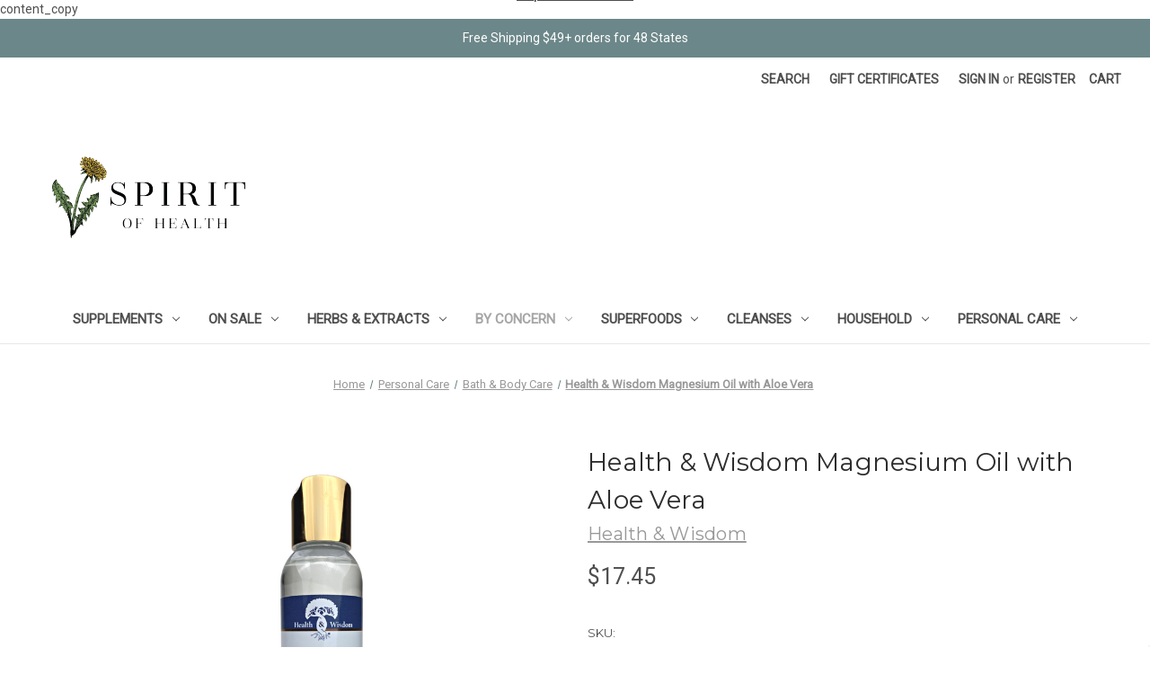

--- FILE ---
content_type: text/html; charset=UTF-8
request_url: https://store.spiritofhealthkc.com/health-wisdom-magnesium-oil-with-aloe-vera/
body_size: 19075
content:


<!DOCTYPE html>
<html class="no-js" lang="en">
    <head>
        <title>Health &amp; Wisdom Magnesium Oil with Aloe Vera - Spirit of Health Store</title>
        <link rel="dns-prefetch preconnect" href="https://cdn11.bigcommerce.com/s-5092c" crossorigin><link rel="dns-prefetch preconnect" href="https://fonts.googleapis.com/" crossorigin><link rel="dns-prefetch preconnect" href="https://fonts.gstatic.com/" crossorigin>
        <meta property="product:price:amount" content="17.45" /><meta property="product:price:currency" content="USD" /><meta property="og:url" content="https://store.spiritofhealthkc.com/health-wisdom-magnesium-oil-with-aloe-vera/" /><meta property="og:site_name" content="Spirit of Health Store" /><meta name="keywords" content="vitamins, supplements, herbs, organic, fermented cod liver oil"><link rel='canonical' href='https://store.spiritofhealthkc.com/health-wisdom-magnesium-oil-with-aloe-vera/' /><meta name='platform' content='bigcommerce.stencil' /><meta property="og:type" content="product" />
<meta property="og:title" content="Health &amp; Wisdom Magnesium Oil with Aloe Vera" />
<meta property="og:description" content="Shop our selection of the best quality natural health supplements. Great prices.  FREE SHIPPING on orders over $49!" />
<meta property="og:image" content="https://cdn11.bigcommerce.com/s-5092c/products/479/images/11544/NEW_Magnesium_Oil_with_Aloe_Vera_4_fl_oz__24159.1637692816.600.600.png?c=2" />
<meta property="fb:admins" content="info@spiritofhealthkc.com" />
<meta property="pinterest:richpins" content="enabled" />
        
         

        <link href="https://cdn11.bigcommerce.com/s-5092c/product_images/BigCommerce%20Favicon.png?t=1594083874" rel="shortcut icon">
        <meta name="viewport" content="width=device-width, initial-scale=1">

        <script>
            document.documentElement.className = document.documentElement.className.replace('no-js', 'js');
        </script>

        <script>
    function browserSupportsAllFeatures() {
        return window.Promise
            && window.fetch
            && window.URL
            && window.URLSearchParams
            && window.WeakMap
            // object-fit support
            && ('objectFit' in document.documentElement.style);
    }

    function loadScript(src) {
        var js = document.createElement('script');
        js.src = src;
        js.onerror = function () {
            console.error('Failed to load polyfill script ' + src);
        };
        document.head.appendChild(js);
    }

    if (!browserSupportsAllFeatures()) {
        loadScript('https://cdn11.bigcommerce.com/s-5092c/stencil/d95006e0-cb5c-013b-7308-2ed64e898c3e/e/0b6bf900-8f0a-013d-9a79-46d71cd79e52/dist/theme-bundle.polyfills.js');
    }
</script>
        <script>window.consentManagerTranslations = `{"locale":"en","locales":{"consent_manager.data_collection_warning":"en","consent_manager.accept_all_cookies":"en","consent_manager.gdpr_settings":"en","consent_manager.data_collection_preferences":"en","consent_manager.manage_data_collection_preferences":"en","consent_manager.use_data_by_cookies":"en","consent_manager.data_categories_table":"en","consent_manager.allow":"en","consent_manager.accept":"en","consent_manager.deny":"en","consent_manager.dismiss":"en","consent_manager.reject_all":"en","consent_manager.category":"en","consent_manager.purpose":"en","consent_manager.functional_category":"en","consent_manager.functional_purpose":"en","consent_manager.analytics_category":"en","consent_manager.analytics_purpose":"en","consent_manager.targeting_category":"en","consent_manager.advertising_category":"en","consent_manager.advertising_purpose":"en","consent_manager.essential_category":"en","consent_manager.esential_purpose":"en","consent_manager.yes":"en","consent_manager.no":"en","consent_manager.not_available":"en","consent_manager.cancel":"en","consent_manager.save":"en","consent_manager.back_to_preferences":"en","consent_manager.close_without_changes":"en","consent_manager.unsaved_changes":"en","consent_manager.by_using":"en","consent_manager.agree_on_data_collection":"en","consent_manager.change_preferences":"en","consent_manager.cancel_dialog_title":"en","consent_manager.privacy_policy":"en","consent_manager.allow_category_tracking":"en","consent_manager.disallow_category_tracking":"en"},"translations":{"consent_manager.data_collection_warning":"We use cookies (and other similar technologies) to collect data to improve your shopping experience.","consent_manager.accept_all_cookies":"Accept All Cookies","consent_manager.gdpr_settings":"Settings","consent_manager.data_collection_preferences":"Website Data Collection Preferences","consent_manager.manage_data_collection_preferences":"Manage Website Data Collection Preferences","consent_manager.use_data_by_cookies":" uses data collected by cookies and JavaScript libraries to improve your shopping experience.","consent_manager.data_categories_table":"The table below outlines how we use this data by category. To opt out of a category of data collection, select 'No' and save your preferences.","consent_manager.allow":"Allow","consent_manager.accept":"Accept","consent_manager.deny":"Deny","consent_manager.dismiss":"Dismiss","consent_manager.reject_all":"Reject all","consent_manager.category":"Category","consent_manager.purpose":"Purpose","consent_manager.functional_category":"Functional","consent_manager.functional_purpose":"Enables enhanced functionality, such as videos and live chat. If you do not allow these, then some or all of these functions may not work properly.","consent_manager.analytics_category":"Analytics","consent_manager.analytics_purpose":"Provide statistical information on site usage, e.g., web analytics so we can improve this website over time.","consent_manager.targeting_category":"Targeting","consent_manager.advertising_category":"Advertising","consent_manager.advertising_purpose":"Used to create profiles or personalize content to enhance your shopping experience.","consent_manager.essential_category":"Essential","consent_manager.esential_purpose":"Essential for the site and any requested services to work, but do not perform any additional or secondary function.","consent_manager.yes":"Yes","consent_manager.no":"No","consent_manager.not_available":"N/A","consent_manager.cancel":"Cancel","consent_manager.save":"Save","consent_manager.back_to_preferences":"Back to Preferences","consent_manager.close_without_changes":"You have unsaved changes to your data collection preferences. Are you sure you want to close without saving?","consent_manager.unsaved_changes":"You have unsaved changes","consent_manager.by_using":"By using our website, you're agreeing to our","consent_manager.agree_on_data_collection":"By using our website, you're agreeing to the collection of data as described in our ","consent_manager.change_preferences":"You can change your preferences at any time","consent_manager.cancel_dialog_title":"Are you sure you want to cancel?","consent_manager.privacy_policy":"Privacy Policy","consent_manager.allow_category_tracking":"Allow [CATEGORY_NAME] tracking","consent_manager.disallow_category_tracking":"Disallow [CATEGORY_NAME] tracking"}}`;</script>

        <script>
            window.lazySizesConfig = window.lazySizesConfig || {};
            window.lazySizesConfig.loadMode = 1;
        </script>
        <script async src="https://cdn11.bigcommerce.com/s-5092c/stencil/d95006e0-cb5c-013b-7308-2ed64e898c3e/e/0b6bf900-8f0a-013d-9a79-46d71cd79e52/dist/theme-bundle.head_async.js"></script>

        <script src="https://ajax.googleapis.com/ajax/libs/webfont/1.6.26/webfont.js"></script>

        <script>
            WebFont.load({
                custom: {
                    families: ['Karla', 'Roboto', 'Source Sans Pro']
                },
                classes: false
            });
        </script>

        <link href="https://fonts.googleapis.com/css?family=Montserrat:400%7CKarla:400%7CRoboto:400&display=swap" rel="stylesheet">
        <link data-stencil-stylesheet href="https://cdn11.bigcommerce.com/s-5092c/stencil/d95006e0-cb5c-013b-7308-2ed64e898c3e/e/0b6bf900-8f0a-013d-9a79-46d71cd79e52/css/theme-54ac1ef0-d830-013e-039c-0a168e71d56e.css" rel="stylesheet">

        <!-- Start Tracking Code for analytics_facebook -->

<script>
!function(f,b,e,v,n,t,s){if(f.fbq)return;n=f.fbq=function(){n.callMethod?n.callMethod.apply(n,arguments):n.queue.push(arguments)};if(!f._fbq)f._fbq=n;n.push=n;n.loaded=!0;n.version='2.0';n.queue=[];t=b.createElement(e);t.async=!0;t.src=v;s=b.getElementsByTagName(e)[0];s.parentNode.insertBefore(t,s)}(window,document,'script','https://connect.facebook.net/en_US/fbevents.js');

fbq('set', 'autoConfig', 'false', '250967785425154');
fbq('dataProcessingOptions', ['LDU'], 0, 0);
fbq('init', '250967785425154', {"external_id":"351bb337-9af0-40ca-8015-0b02bad853c2"});
fbq('set', 'agent', 'bigcommerce', '250967785425154');

function trackEvents() {
    var pathName = window.location.pathname;

    fbq('track', 'PageView', {}, "");

    // Search events start -- only fire if the shopper lands on the /search.php page
    if (pathName.indexOf('/search.php') === 0 && getUrlParameter('search_query')) {
        fbq('track', 'Search', {
            content_type: 'product_group',
            content_ids: [],
            search_string: getUrlParameter('search_query')
        });
    }
    // Search events end

    // Wishlist events start -- only fire if the shopper attempts to add an item to their wishlist
    if (pathName.indexOf('/wishlist.php') === 0 && getUrlParameter('added_product_id')) {
        fbq('track', 'AddToWishlist', {
            content_type: 'product_group',
            content_ids: []
        });
    }
    // Wishlist events end

    // Lead events start -- only fire if the shopper subscribes to newsletter
    if (pathName.indexOf('/subscribe.php') === 0 && getUrlParameter('result') === 'success') {
        fbq('track', 'Lead', {});
    }
    // Lead events end

    // Registration events start -- only fire if the shopper registers an account
    if (pathName.indexOf('/login.php') === 0 && getUrlParameter('action') === 'account_created') {
        fbq('track', 'CompleteRegistration', {}, "");
    }
    // Registration events end

    

    function getUrlParameter(name) {
        var cleanName = name.replace(/[\[]/, '\[').replace(/[\]]/, '\]');
        var regex = new RegExp('[\?&]' + cleanName + '=([^&#]*)');
        var results = regex.exec(window.location.search);
        return results === null ? '' : decodeURIComponent(results[1].replace(/\+/g, ' '));
    }
}

if (window.addEventListener) {
    window.addEventListener("load", trackEvents, false)
}
</script>
<noscript><img height="1" width="1" style="display:none" alt="null" src="https://www.facebook.com/tr?id=250967785425154&ev=PageView&noscript=1&a=plbigcommerce1.2&eid="/></noscript>

<!-- End Tracking Code for analytics_facebook -->

<!-- Start Tracking Code for analytics_googleanalytics -->

<script type="text/javascript">

  var _gaq = _gaq || [];
  _gaq.push(['_setAccount', 'UA-28313899-1']);
  _gaq.push(['_setDomainName', 'spiritofhealthkc.com']);
  _gaq.push(['_trackPageview']);

  (function() {
    var ga = document.createElement('script'); ga.type = 'text/javascript'; ga.async = true;
    ga.src = ('https:' == document.location.protocol ? 'https://ssl' : 'http://www') + '.google-analytics.com/ga.js';
    var s = document.getElementsByTagName('script')[0]; s.parentNode.insertBefore(ga, s);
  })();

</script>

<!-- Global Site Tag (gtag.js) - Google Analytics -->
<script async src="https://www.googletagmanager.com/gtag/js?id=UA-28313899-1"></script>
<script>
  window.dataLayer = window.dataLayer || [];
  function gtag(){dataLayer.push(arguments)};
  gtag('js', new Date());

  gtag('config', 'UA-28313899-1');
</script>
<script src="https://chimpstatic.com/mcjs-connected/js/users/3c87549dc05b5330e258e33f5/fca63db241910508356e86e16.js"></script>
<script src="https://conduit.mailchimpapp.com/js/stores/5092c/conduit.js"></script>
<meta name="google-site-verification" content="ABGIczIiWH-t6JS6NqDck1DeaswRTs3KMln0WC3uIhk" />
<meta name="google-site-verification" content="X-8TKrd1TMjNOXHeLdSJc5k7lx-SAXFw3PkZorbwaHc" />
content_copy



<!-- End Tracking Code for analytics_googleanalytics -->


<script type="text/javascript">
var BCData = {"product_attributes":{"sku":"898488002100","upc":"898488002100","mpn":null,"gtin":null,"weight":null,"base":true,"image":null,"price":{"without_tax":{"formatted":"$17.45","value":17.45,"currency":"USD"},"tax_label":"Tax"},"out_of_stock_behavior":"label_option","out_of_stock_message":"Out  of Stock","available_modifier_values":[],"in_stock_attributes":[],"stock":5,"instock":true,"stock_message":null,"purchasable":true,"purchasing_message":null,"call_for_price_message":null}};
</script>

<script nonce="">
(function () {
    var xmlHttp = new XMLHttpRequest();

    xmlHttp.open('POST', 'https://bes.gcp.data.bigcommerce.com/nobot');
    xmlHttp.setRequestHeader('Content-Type', 'application/json');
    xmlHttp.send('{"store_id":"191019","timezone_offset":"-6.0","timestamp":"2026-01-21T03:27:26.91571700Z","visit_id":"ef914a37-48f0-4c1c-9e69-b6816544c8c3","channel_id":1}');
})();
</script>

    </head>
    <body>
        <svg data-src="https://cdn11.bigcommerce.com/s-5092c/stencil/d95006e0-cb5c-013b-7308-2ed64e898c3e/e/0b6bf900-8f0a-013d-9a79-46d71cd79e52/img/icon-sprite.svg" class="icons-svg-sprite"></svg>

        <div class="banners">
<div class="banner">Free Shipping $49+ orders for 48 States
</div>
</div>

<a href="#main-content" class="skip-to-main-link">Skip to main content</a>
<header class="header" role="banner">
    <a href="#" class="mobileMenu-toggle" data-mobile-menu-toggle="menu">
        <span class="mobileMenu-toggleIcon">Toggle menu</span>
    </a>
    <nav class="navUser">
        
    <ul class="navUser-section navUser-section--alt">
        <li class="navUser-item">
            <a class="navUser-action navUser-item--compare"
               href="/compare"
               data-compare-nav
               aria-label="Compare"
            >
                Compare <span class="countPill countPill--positive countPill--alt"></span>
            </a>
        </li>
        <li class="navUser-item">
            <button class="navUser-action navUser-action--quickSearch"
               type="button"
               id="quick-search-expand"
               data-search="quickSearch"
               aria-controls="quickSearch"
               aria-label="Search"
            >
                Search
            </button>
        </li>
            <li class="navUser-item">
                <a class="navUser-action"
                   href="/giftcertificates.php"
                   aria-label="Gift Certificates"
                >
                    Gift Certificates
                </a>
            </li>
        <li class="navUser-item navUser-item--account">
                <a class="navUser-action"
                   href="/login.php"
                   aria-label="Sign in"
                >
                    Sign in
                </a>
                    <span class="navUser-or">or</span>
                    <a class="navUser-action"
                       href="/login.php?action=create_account"
                       aria-label="Register"
                    >
                        Register
                    </a>
        </li>
        <li class="navUser-item navUser-item--cart">
            <a class="navUser-action"
               data-cart-preview
               data-dropdown="cart-preview-dropdown"
               data-options="align:right"
               href="/cart.php"
               aria-label="Cart with 0 items"
            >
                <span class="navUser-item-cartLabel">Cart</span>
                <span class="countPill cart-quantity"></span>
            </a>

            <div class="dropdown-menu" id="cart-preview-dropdown" data-dropdown-content aria-hidden="true"></div>
        </li>
    </ul>
    <div class="dropdown dropdown--quickSearch" id="quickSearch" aria-hidden="true" data-prevent-quick-search-close>
        <div class="container">
    <form class="form" onsubmit="return false" data-url="/search.php" data-quick-search-form>
        <fieldset class="form-fieldset">
            <div class="form-field">
                <label class="is-srOnly" for="nav-quick-search">Search</label>
                <input class="form-input"
                       data-search-quick
                       name="nav-quick-search"
                       id="nav-quick-search"
                       data-error-message="Search field cannot be empty."
                       placeholder="Search the store"
                       autocomplete="off"
                >
            </div>
        </fieldset>
    </form>
    <section class="quickSearchResults" data-bind="html: results"></section>
    <p role="status"
       aria-live="polite"
       class="aria-description--hidden"
       data-search-aria-message-predefined-text="product results for"
    ></p>
</div>
    </div>
</nav>

        <div class="header-logo header-logo--left">
            <a href="https://store.spiritofhealthkc.com/" class="header-logo__link" data-header-logo-link>
        <img class="header-logo-image-unknown-size"
             src="https://cdn11.bigcommerce.com/s-5092c/images/stencil/original/bigcommerce_1594047922__47651.original.png"
             alt="Spirit of Health Store"
             title="Spirit of Health Store">
</a>
        </div>
    <div class="navPages-container" id="menu" data-menu>
        <nav class="navPages">
    <div class="navPages-quickSearch">
        <div class="container">
    <form class="form" onsubmit="return false" data-url="/search.php" data-quick-search-form>
        <fieldset class="form-fieldset">
            <div class="form-field">
                <label class="is-srOnly" for="nav-menu-quick-search">Search</label>
                <input class="form-input"
                       data-search-quick
                       name="nav-menu-quick-search"
                       id="nav-menu-quick-search"
                       data-error-message="Search field cannot be empty."
                       placeholder="Search the store"
                       autocomplete="off"
                >
            </div>
        </fieldset>
    </form>
    <section class="quickSearchResults" data-bind="html: results"></section>
    <p role="status"
       aria-live="polite"
       class="aria-description--hidden"
       data-search-aria-message-predefined-text="product results for"
    ></p>
</div>
    </div>
    <ul class="navPages-list">
            <li class="navPages-item">
                <a class="navPages-action has-subMenu"
   href="https://store.spiritofhealthkc.com/supplements/"
   data-collapsible="navPages-44"
>
    Supplements
    <i class="icon navPages-action-moreIcon" aria-hidden="true">
        <svg><use xlink:href="#icon-chevron-down" /></svg>
    </i>
</a>
<div class="navPage-subMenu" id="navPages-44" aria-hidden="true" tabindex="-1">
    <ul class="navPage-subMenu-list">
        <li class="navPage-subMenu-item">
            <a class="navPage-subMenu-action navPages-action"
               href="https://store.spiritofhealthkc.com/supplements/"
               aria-label="All Supplements"
            >
                All Supplements
            </a>
        </li>
            <li class="navPage-subMenu-item">
                    <a class="navPage-subMenu-action navPages-action"
                       href="https://store.spiritofhealthkc.com/amino-acids/"
                       aria-label="Amino Acids"
                    >
                        Amino Acids
                    </a>
            </li>
            <li class="navPage-subMenu-item">
                    <a class="navPage-subMenu-action navPages-action"
                       href="https://store.spiritofhealthkc.com/antioxidents/"
                       aria-label="Antioxidants"
                    >
                        Antioxidants
                    </a>
            </li>
            <li class="navPage-subMenu-item">
                    <a class="navPage-subMenu-action navPages-action"
                       href="https://store.spiritofhealthkc.com/childrens-health/"
                       aria-label="Children&#x27;s Health"
                    >
                        Children&#x27;s Health
                    </a>
            </li>
            <li class="navPage-subMenu-item">
                    <a class="navPage-subMenu-action navPages-action"
                       href="https://store.spiritofhealthkc.com/dha/"
                       aria-label="DHA"
                    >
                        DHA
                    </a>
            </li>
            <li class="navPage-subMenu-item">
                    <a class="navPage-subMenu-action navPages-action"
                       href="https://store.spiritofhealthkc.com/dietary-fiber/"
                       aria-label="Dietary Fiber"
                    >
                        Dietary Fiber
                    </a>
            </li>
            <li class="navPage-subMenu-item">
                    <a class="navPage-subMenu-action navPages-action"
                       href="https://store.spiritofhealthkc.com/probiotics/"
                       aria-label="Enzymes"
                    >
                        Enzymes
                    </a>
            </li>
            <li class="navPage-subMenu-item">
                    <a class="navPage-subMenu-action navPages-action"
                       href="https://store.spiritofhealthkc.com/fish-oils/"
                       aria-label="Fish Oils"
                    >
                        Fish Oils
                    </a>
            </li>
            <li class="navPage-subMenu-item">
                    <a class="navPage-subMenu-action navPages-action"
                       href="https://store.spiritofhealthkc.com/greens-protein-powders/"
                       aria-label="Greens &amp; Protein Powders"
                    >
                        Greens &amp; Protein Powders
                    </a>
            </li>
            <li class="navPage-subMenu-item">
                    <a class="navPage-subMenu-action navPages-action"
                       href="https://store.spiritofhealthkc.com/homeopathics/"
                       aria-label="Homeopathics"
                    >
                        Homeopathics
                    </a>
            </li>
            <li class="navPage-subMenu-item">
                    <a class="navPage-subMenu-action navPages-action"
                       href="https://store.spiritofhealthkc.com/mens-health/"
                       aria-label="Men&#x27;s Health"
                    >
                        Men&#x27;s Health
                    </a>
            </li>
            <li class="navPage-subMenu-item">
                    <a class="navPage-subMenu-action navPages-action"
                       href="https://store.spiritofhealthkc.com/minerals/"
                       aria-label="Minerals"
                    >
                        Minerals
                    </a>
            </li>
            <li class="navPage-subMenu-item">
                    <a class="navPage-subMenu-action navPages-action"
                       href="https://store.spiritofhealthkc.com/fats-oils-fish-oils/"
                       aria-label="Plant Based Fats &amp; Oils "
                    >
                        Plant Based Fats &amp; Oils 
                    </a>
            </li>
            <li class="navPage-subMenu-item">
                    <a class="navPage-subMenu-action navPages-action"
                       href="https://store.spiritofhealthkc.com/prenatal/"
                       aria-label="Prenatal"
                    >
                        Prenatal
                    </a>
            </li>
            <li class="navPage-subMenu-item">
                    <a class="navPage-subMenu-action navPages-action"
                       href="https://store.spiritofhealthkc.com/enzymes-probiotics/"
                       aria-label="Probiotics"
                    >
                        Probiotics
                    </a>
            </li>
            <li class="navPage-subMenu-item">
                    <a class="navPage-subMenu-action navPages-action"
                       href="https://store.spiritofhealthkc.com/vitamins-minerals/"
                       aria-label="Vitamins "
                    >
                        Vitamins 
                    </a>
            </li>
            <li class="navPage-subMenu-item">
                    <a class="navPage-subMenu-action navPages-action"
                       href="https://store.spiritofhealthkc.com/womens-health/"
                       aria-label="Women&#x27;s Health"
                    >
                        Women&#x27;s Health
                    </a>
            </li>
    </ul>
</div>
            </li>
            <li class="navPages-item">
                <a class="navPages-action has-subMenu"
   href="https://store.spiritofhealthkc.com/on-sale/"
   data-collapsible="navPages-137"
>
    On Sale
    <i class="icon navPages-action-moreIcon" aria-hidden="true">
        <svg><use xlink:href="#icon-chevron-down" /></svg>
    </i>
</a>
<div class="navPage-subMenu" id="navPages-137" aria-hidden="true" tabindex="-1">
    <ul class="navPage-subMenu-list">
        <li class="navPage-subMenu-item">
            <a class="navPage-subMenu-action navPages-action"
               href="https://store.spiritofhealthkc.com/on-sale/"
               aria-label="All On Sale"
            >
                All On Sale
            </a>
        </li>
            <li class="navPage-subMenu-item">
                    <a class="navPage-subMenu-action navPages-action"
                       href="https://store.spiritofhealthkc.com/10-off/"
                       aria-label="10% Off Items"
                    >
                        10% Off Items
                    </a>
            </li>
            <li class="navPage-subMenu-item">
                    <a class="navPage-subMenu-action navPages-action"
                       href="https://store.spiritofhealthkc.com/20-off-items/"
                       aria-label="20% Off Items"
                    >
                        20% Off Items
                    </a>
            </li>
            <li class="navPage-subMenu-item">
                    <a class="navPage-subMenu-action navPages-action"
                       href="https://store.spiritofhealthkc.com/25-off-items/"
                       aria-label="25% Off Items"
                    >
                        25% Off Items
                    </a>
            </li>
            <li class="navPage-subMenu-item">
                    <a class="navPage-subMenu-action navPages-action"
                       href="https://store.spiritofhealthkc.com/30-off-items/"
                       aria-label="30% Off Items"
                    >
                        30% Off Items
                    </a>
            </li>
            <li class="navPage-subMenu-item">
                    <a class="navPage-subMenu-action navPages-action"
                       href="https://store.spiritofhealthkc.com/40-off-items/"
                       aria-label="40% Off Items"
                    >
                        40% Off Items
                    </a>
            </li>
            <li class="navPage-subMenu-item">
                    <a class="navPage-subMenu-action navPages-action"
                       href="https://store.spiritofhealthkc.com/50-off-items/"
                       aria-label="50% Off Items"
                    >
                        50% Off Items
                    </a>
            </li>
    </ul>
</div>
            </li>
            <li class="navPages-item">
                <a class="navPages-action has-subMenu"
   href="https://store.spiritofhealthkc.com/bulk-herbs-herbal-extracts/"
   data-collapsible="navPages-17"
>
    Herbs &amp; Extracts
    <i class="icon navPages-action-moreIcon" aria-hidden="true">
        <svg><use xlink:href="#icon-chevron-down" /></svg>
    </i>
</a>
<div class="navPage-subMenu" id="navPages-17" aria-hidden="true" tabindex="-1">
    <ul class="navPage-subMenu-list">
        <li class="navPage-subMenu-item">
            <a class="navPage-subMenu-action navPages-action"
               href="https://store.spiritofhealthkc.com/bulk-herbs-herbal-extracts/"
               aria-label="All Herbs &amp; Extracts"
            >
                All Herbs &amp; Extracts
            </a>
        </li>
            <li class="navPage-subMenu-item">
                    <a class="navPage-subMenu-action navPages-action"
                       href="https://store.spiritofhealthkc.com/bulk-herbs/"
                       aria-label="Bulk Herbs"
                    >
                        Bulk Herbs
                    </a>
            </li>
            <li class="navPage-subMenu-item">
                    <a class="navPage-subMenu-action navPages-action"
                       href="https://store.spiritofhealthkc.com/soh-encapsulations/"
                       aria-label="SOH Encapsulations"
                    >
                        SOH Encapsulations
                    </a>
            </li>
            <li class="navPage-subMenu-item">
                    <a class="navPage-subMenu-action navPages-action"
                       href="https://store.spiritofhealthkc.com/essential-oils/"
                       aria-label="Essential Oils"
                    >
                        Essential Oils
                    </a>
            </li>
            <li class="navPage-subMenu-item">
                    <a class="navPage-subMenu-action navPages-action"
                       href="https://store.spiritofhealthkc.com/herbs-in-capsules/"
                       aria-label="Herbs in Capsules"
                    >
                        Herbs in Capsules
                    </a>
            </li>
            <li class="navPage-subMenu-item">
                    <a class="navPage-subMenu-action navPages-action"
                       href="https://store.spiritofhealthkc.com/herbal-formulas/"
                       aria-label="Herbal Formulas"
                    >
                        Herbal Formulas
                    </a>
            </li>
            <li class="navPage-subMenu-item">
                    <a class="navPage-subMenu-action navPages-action"
                       href="https://store.spiritofhealthkc.com/herbal-tinctures/"
                       aria-label="Herbal Tinctures"
                    >
                        Herbal Tinctures
                    </a>
            </li>
            <li class="navPage-subMenu-item">
                    <a class="navPage-subMenu-action navPages-action"
                       href="https://store.spiritofhealthkc.com/single-herbs/"
                       aria-label="Single Herbs"
                    >
                        Single Herbs
                    </a>
            </li>
    </ul>
</div>
            </li>
            <li class="navPages-item">
                <a class="navPages-action has-subMenu activePage"
   href="https://store.spiritofhealthkc.com/shop-by-health-concern/"
   data-collapsible="navPages-42"
>
    By Concern
    <i class="icon navPages-action-moreIcon" aria-hidden="true">
        <svg><use xlink:href="#icon-chevron-down" /></svg>
    </i>
</a>
<div class="navPage-subMenu" id="navPages-42" aria-hidden="true" tabindex="-1">
    <ul class="navPage-subMenu-list">
        <li class="navPage-subMenu-item">
            <a class="navPage-subMenu-action navPages-action"
               href="https://store.spiritofhealthkc.com/shop-by-health-concern/"
               aria-label="All By Concern"
            >
                All By Concern
            </a>
        </li>
            <li class="navPage-subMenu-item">
                    <a class="navPage-subMenu-action navPages-action"
                       href="https://store.spiritofhealthkc.com/adrenals-thyroid-pituitary/"
                       aria-label="Adrenals, Thyroid, &amp; Pituitary"
                    >
                        Adrenals, Thyroid, &amp; Pituitary
                    </a>
            </li>
            <li class="navPage-subMenu-item">
                    <a class="navPage-subMenu-action navPages-action"
                       href="https://store.spiritofhealthkc.com/allergies-sinus/"
                       aria-label="Allergies &amp; Sinus"
                    >
                        Allergies &amp; Sinus
                    </a>
            </li>
            <li class="navPage-subMenu-item">
                    <a class="navPage-subMenu-action navPages-action"
                       href="https://store.spiritofhealthkc.com/blood-sugar/"
                       aria-label="Blood Sugar"
                    >
                        Blood Sugar
                    </a>
            </li>
            <li class="navPage-subMenu-item">
                    <a class="navPage-subMenu-action navPages-action"
                       href="https://store.spiritofhealthkc.com/bone-joint-health/"
                       aria-label="Bone &amp; Joint Health"
                    >
                        Bone &amp; Joint Health
                    </a>
            </li>
            <li class="navPage-subMenu-item">
                    <a class="navPage-subMenu-action navPages-action"
                       href="https://store.spiritofhealthkc.com/brain-health/"
                       aria-label="Brain Health"
                    >
                        Brain Health
                    </a>
            </li>
            <li class="navPage-subMenu-item">
                    <a class="navPage-subMenu-action navPages-action"
                       href="https://store.spiritofhealthkc.com/cardiovascular-heart-health/"
                       aria-label="Cardiovascular System"
                    >
                        Cardiovascular System
                    </a>
            </li>
            <li class="navPage-subMenu-item">
                    <a class="navPage-subMenu-action navPages-action"
                       href="https://store.spiritofhealthkc.com/cleanse-detox/"
                       aria-label="Cleanse &amp; Detox"
                    >
                        Cleanse &amp; Detox
                    </a>
            </li>
            <li class="navPage-subMenu-item">
                    <a class="navPage-subMenu-action navPages-action"
                       href="https://store.spiritofhealthkc.com/colon-health/"
                       aria-label="Digestive System"
                    >
                        Digestive System
                    </a>
            </li>
            <li class="navPage-subMenu-item">
                    <a class="navPage-subMenu-action navPages-action"
                       href="https://store.spiritofhealthkc.com/hair-skin-nails/"
                       aria-label="Hair, Skin, &amp; Nails"
                    >
                        Hair, Skin, &amp; Nails
                    </a>
            </li>
            <li class="navPage-subMenu-item">
                    <a class="navPage-subMenu-action navPages-action"
                       href="https://store.spiritofhealthkc.com/health-packages/"
                       aria-label="Health Packages"
                    >
                        Health Packages
                    </a>
            </li>
            <li class="navPage-subMenu-item">
                    <a class="navPage-subMenu-action navPages-action"
                       href="https://store.spiritofhealthkc.com/hormone-health/"
                       aria-label="Hormone Health"
                    >
                        Hormone Health
                    </a>
            </li>
            <li class="navPage-subMenu-item">
                    <a class="navPage-subMenu-action navPages-action"
                       href="https://store.spiritofhealthkc.com/immune-system/"
                       aria-label="Immune System"
                    >
                        Immune System
                    </a>
            </li>
            <li class="navPage-subMenu-item">
                    <a class="navPage-subMenu-action navPages-action"
                       href="https://store.spiritofhealthkc.com/kidneys-urinary/"
                       aria-label="Kidneys- Urinary"
                    >
                        Kidneys- Urinary
                    </a>
            </li>
            <li class="navPage-subMenu-item">
                    <a class="navPage-subMenu-action navPages-action"
                       href="https://store.spiritofhealthkc.com/liver-gallbladder/"
                       aria-label="Liver &amp; Gallbladder"
                    >
                        Liver &amp; Gallbladder
                    </a>
            </li>
            <li class="navPage-subMenu-item">
                    <a class="navPage-subMenu-action navPages-action"
                       href="https://store.spiritofhealthkc.com/pain-inflammation/"
                       aria-label="Pain &amp; Inflammation"
                    >
                        Pain &amp; Inflammation
                    </a>
            </li>
            <li class="navPage-subMenu-item">
                    <a class="navPage-subMenu-action navPages-action"
                       href="https://store.spiritofhealthkc.com/respiritory-system/"
                       aria-label="Respiratory System "
                    >
                        Respiratory System 
                    </a>
            </li>
            <li class="navPage-subMenu-item">
                    <a class="navPage-subMenu-action navPages-action"
                       href="https://store.spiritofhealthkc.com/sinuses/"
                       aria-label="Sinuses"
                    >
                        Sinuses
                    </a>
            </li>
            <li class="navPage-subMenu-item">
                    <a class="navPage-subMenu-action navPages-action"
                       href="https://store.spiritofhealthkc.com/sports-nutrition/"
                       aria-label="Sports Nutrition"
                    >
                        Sports Nutrition
                    </a>
            </li>
            <li class="navPage-subMenu-item">
                    <a class="navPage-subMenu-action navPages-action"
                       href="https://store.spiritofhealthkc.com/stress-mood-sleep/"
                       aria-label="Stress, Mood, &amp; Sleep"
                    >
                        Stress, Mood, &amp; Sleep
                    </a>
            </li>
            <li class="navPage-subMenu-item">
                    <a class="navPage-subMenu-action navPages-action"
                       href="https://store.spiritofhealthkc.com/weight-management-1/"
                       aria-label="Weight Management"
                    >
                        Weight Management
                    </a>
            </li>
    </ul>
</div>
            </li>
            <li class="navPages-item">
                <a class="navPages-action has-subMenu"
   href="https://store.spiritofhealthkc.com/superfoods/"
   data-collapsible="navPages-11"
>
    Superfoods
    <i class="icon navPages-action-moreIcon" aria-hidden="true">
        <svg><use xlink:href="#icon-chevron-down" /></svg>
    </i>
</a>
<div class="navPage-subMenu" id="navPages-11" aria-hidden="true" tabindex="-1">
    <ul class="navPage-subMenu-list">
        <li class="navPage-subMenu-item">
            <a class="navPage-subMenu-action navPages-action"
               href="https://store.spiritofhealthkc.com/superfoods/"
               aria-label="All Superfoods"
            >
                All Superfoods
            </a>
        </li>
            <li class="navPage-subMenu-item">
                    <a class="navPage-subMenu-action navPages-action"
                       href="https://store.spiritofhealthkc.com/coffee-tea/"
                       aria-label="Coffee &amp; Tea"
                    >
                        Coffee &amp; Tea
                    </a>
            </li>
            <li class="navPage-subMenu-item">
                    <a class="navPage-subMenu-action navPages-action"
                       href="https://store.spiritofhealthkc.com/drink-blends/"
                       aria-label="Herbal Drinks"
                    >
                        Herbal Drinks
                    </a>
            </li>
            <li class="navPage-subMenu-item">
                    <a class="navPage-subMenu-action navPages-action"
                       href="https://store.spiritofhealthkc.com/greens/"
                       aria-label="Greens"
                    >
                        Greens
                    </a>
            </li>
            <li class="navPage-subMenu-item">
                    <a class="navPage-subMenu-action navPages-action"
                       href="https://store.spiritofhealthkc.com/honey-bee-products/"
                       aria-label="Honey &amp; Sweeteners"
                    >
                        Honey &amp; Sweeteners
                    </a>
            </li>
            <li class="navPage-subMenu-item">
                    <a class="navPage-subMenu-action navPages-action"
                       href="https://store.spiritofhealthkc.com/nuts-seeds/"
                       aria-label="Nuts &amp; Seeds"
                    >
                        Nuts &amp; Seeds
                    </a>
            </li>
            <li class="navPage-subMenu-item">
                    <a class="navPage-subMenu-action navPages-action"
                       href="https://store.spiritofhealthkc.com/oils-fats/"
                       aria-label="Oils &amp; Fats"
                    >
                        Oils &amp; Fats
                    </a>
            </li>
            <li class="navPage-subMenu-item">
                    <a class="navPage-subMenu-action navPages-action"
                       href="https://store.spiritofhealthkc.com/protein-powders/"
                       aria-label="Protein Powders"
                    >
                        Protein Powders
                    </a>
            </li>
            <li class="navPage-subMenu-item">
                    <a class="navPage-subMenu-action navPages-action"
                       href="https://store.spiritofhealthkc.com/salt-seasoning/"
                       aria-label="Salt &amp; Seasoning"
                    >
                        Salt &amp; Seasoning
                    </a>
            </li>
            <li class="navPage-subMenu-item">
                    <a class="navPage-subMenu-action navPages-action"
                       href="https://store.spiritofhealthkc.com/snacks-bars/"
                       aria-label="Snacks &amp; Bars"
                    >
                        Snacks &amp; Bars
                    </a>
            </li>
            <li class="navPage-subMenu-item">
                    <a class="navPage-subMenu-action navPages-action"
                       href="https://store.spiritofhealthkc.com/superfood-powders/"
                       aria-label="Superfood Powders"
                    >
                        Superfood Powders
                    </a>
            </li>
    </ul>
</div>
            </li>
            <li class="navPages-item">
                <a class="navPages-action has-subMenu"
   href="https://store.spiritofhealthkc.com/cleanse-packages/"
   data-collapsible="navPages-94"
>
    Cleanses
    <i class="icon navPages-action-moreIcon" aria-hidden="true">
        <svg><use xlink:href="#icon-chevron-down" /></svg>
    </i>
</a>
<div class="navPage-subMenu" id="navPages-94" aria-hidden="true" tabindex="-1">
    <ul class="navPage-subMenu-list">
        <li class="navPage-subMenu-item">
            <a class="navPage-subMenu-action navPages-action"
               href="https://store.spiritofhealthkc.com/cleanse-packages/"
               aria-label="All Cleanses"
            >
                All Cleanses
            </a>
        </li>
            <li class="navPage-subMenu-item">
                    <a class="navPage-subMenu-action navPages-action"
                       href="https://store.spiritofhealthkc.com/colon-cleanses/"
                       aria-label="Colon Cleanses"
                    >
                        Colon Cleanses
                    </a>
            </li>
            <li class="navPage-subMenu-item">
                    <a class="navPage-subMenu-action navPages-action"
                       href="https://store.spiritofhealthkc.com/dr-morse-cleanses/"
                       aria-label="Dr. Morse Cleanses"
                    >
                        Dr. Morse Cleanses
                    </a>
            </li>
            <li class="navPage-subMenu-item">
                    <a class="navPage-subMenu-action navPages-action"
                       href="https://store.spiritofhealthkc.com/heavy-metal-cleansing/"
                       aria-label="Heavy Metal Cleansing"
                    >
                        Heavy Metal Cleansing
                    </a>
            </li>
            <li class="navPage-subMenu-item">
                    <a class="navPage-subMenu-action navPages-action"
                       href="https://store.spiritofhealthkc.com/kidney-cleanses/"
                       aria-label="Kidney Cleanses"
                    >
                        Kidney Cleanses
                    </a>
            </li>
            <li class="navPage-subMenu-item">
                    <a class="navPage-subMenu-action navPages-action"
                       href="https://store.spiritofhealthkc.com/liver-cleanses/"
                       aria-label="Liver Cleanses"
                    >
                        Liver Cleanses
                    </a>
            </li>
            <li class="navPage-subMenu-item">
                    <a class="navPage-subMenu-action navPages-action"
                       href="https://store.spiritofhealthkc.com/lymphatic-cleanses/"
                       aria-label="Lymphatic Cleanses"
                    >
                        Lymphatic Cleanses
                    </a>
            </li>
            <li class="navPage-subMenu-item">
                    <a class="navPage-subMenu-action navPages-action"
                       href="https://store.spiritofhealthkc.com/microbe-parasite-cleanses/"
                       aria-label="Microbe &amp; Parasite Cleanses"
                    >
                        Microbe &amp; Parasite Cleanses
                    </a>
            </li>
            <li class="navPage-subMenu-item">
                    <a class="navPage-subMenu-action navPages-action"
                       href="https://store.spiritofhealthkc.com/skin-cleanses/"
                       aria-label="Skin Cleanses"
                    >
                        Skin Cleanses
                    </a>
            </li>
    </ul>
</div>
            </li>
            <li class="navPages-item">
                <a class="navPages-action has-subMenu"
   href="https://store.spiritofhealthkc.com/household/"
   data-collapsible="navPages-129"
>
    Household
    <i class="icon navPages-action-moreIcon" aria-hidden="true">
        <svg><use xlink:href="#icon-chevron-down" /></svg>
    </i>
</a>
<div class="navPage-subMenu" id="navPages-129" aria-hidden="true" tabindex="-1">
    <ul class="navPage-subMenu-list">
        <li class="navPage-subMenu-item">
            <a class="navPage-subMenu-action navPages-action"
               href="https://store.spiritofhealthkc.com/household/"
               aria-label="All Household"
            >
                All Household
            </a>
        </li>
            <li class="navPage-subMenu-item">
                    <a class="navPage-subMenu-action navPages-action"
                       href="https://store.spiritofhealthkc.com/air-water-purifiers/"
                       aria-label="Air &amp; Water Purifiers"
                    >
                        Air &amp; Water Purifiers
                    </a>
            </li>
            <li class="navPage-subMenu-item">
                    <a class="navPage-subMenu-action navPages-action"
                       href="https://store.spiritofhealthkc.com/books-media/"
                       aria-label="Books &amp; Media"
                    >
                        Books &amp; Media
                    </a>
            </li>
            <li class="navPage-subMenu-item">
                    <a class="navPage-subMenu-action navPages-action"
                       href="https://store.spiritofhealthkc.com/products-for-the-home/"
                       aria-label="Products for the Home"
                    >
                        Products for the Home
                    </a>
            </li>
            <li class="navPage-subMenu-item">
                    <a class="navPage-subMenu-action navPages-action"
                       href="https://store.spiritofhealthkc.com/water-bottles/"
                       aria-label="Water Bottles"
                    >
                        Water Bottles
                    </a>
            </li>
    </ul>
</div>
            </li>
            <li class="navPages-item">
                <a class="navPages-action has-subMenu"
   href="https://store.spiritofhealthkc.com/personal-care/"
   data-collapsible="navPages-14"
>
    Personal Care
    <i class="icon navPages-action-moreIcon" aria-hidden="true">
        <svg><use xlink:href="#icon-chevron-down" /></svg>
    </i>
</a>
<div class="navPage-subMenu" id="navPages-14" aria-hidden="true" tabindex="-1">
    <ul class="navPage-subMenu-list">
        <li class="navPage-subMenu-item">
            <a class="navPage-subMenu-action navPages-action"
               href="https://store.spiritofhealthkc.com/personal-care/"
               aria-label="All Personal Care"
            >
                All Personal Care
            </a>
        </li>
            <li class="navPage-subMenu-item">
                    <a class="navPage-subMenu-action navPages-action"
                       href="https://store.spiritofhealthkc.com/hair-care/"
                       aria-label="Bath &amp; Body Care"
                    >
                        Bath &amp; Body Care
                    </a>
            </li>
            <li class="navPage-subMenu-item">
                    <a class="navPage-subMenu-action navPages-action"
                       href="https://store.spiritofhealthkc.com/sun-bug-protection/"
                       aria-label="Bug Protection"
                    >
                        Bug Protection
                    </a>
            </li>
            <li class="navPage-subMenu-item">
                    <a class="navPage-subMenu-action navPages-action"
                       href="https://store.spiritofhealthkc.com/cosmetics/"
                       aria-label="Cosmetics"
                    >
                        Cosmetics
                    </a>
            </li>
            <li class="navPage-subMenu-item">
                    <a class="navPage-subMenu-action navPages-action"
                       href="https://store.spiritofhealthkc.com/deodorants/"
                       aria-label="Deodorants"
                    >
                        Deodorants
                    </a>
            </li>
            <li class="navPage-subMenu-item">
                    <a class="navPage-subMenu-action navPages-action"
                       href="https://store.spiritofhealthkc.com/ear-care/"
                       aria-label="Ear Care"
                    >
                        Ear Care
                    </a>
            </li>
            <li class="navPage-subMenu-item">
                    <a class="navPage-subMenu-action navPages-action"
                       href="https://store.spiritofhealthkc.com/enema-kits-supplies/"
                       aria-label="Enema Kits &amp; Supplies"
                    >
                        Enema Kits &amp; Supplies
                    </a>
            </li>
            <li class="navPage-subMenu-item">
                    <a class="navPage-subMenu-action navPages-action"
                       href="https://store.spiritofhealthkc.com/nail-care/"
                       aria-label="Nail Care"
                    >
                        Nail Care
                    </a>
            </li>
            <li class="navPage-subMenu-item">
                    <a class="navPage-subMenu-action navPages-action"
                       href="https://store.spiritofhealthkc.com/nasal-care/"
                       aria-label="Nasal Care"
                    >
                        Nasal Care
                    </a>
            </li>
            <li class="navPage-subMenu-item">
                    <a class="navPage-subMenu-action navPages-action"
                       href="https://store.spiritofhealthkc.com/oral-care/"
                       aria-label="Oral Care"
                    >
                        Oral Care
                    </a>
            </li>
            <li class="navPage-subMenu-item">
                    <a class="navPage-subMenu-action navPages-action"
                       href="https://store.spiritofhealthkc.com/pet-products/"
                       aria-label="Pet Products"
                    >
                        Pet Products
                    </a>
            </li>
            <li class="navPage-subMenu-item">
                    <a class="navPage-subMenu-action navPages-action"
                       href="https://store.spiritofhealthkc.com/products-for-the-outdoors/"
                       aria-label="Products for the Outdoors"
                    >
                        Products for the Outdoors
                    </a>
            </li>
    </ul>
</div>
            </li>
    </ul>
    <ul class="navPages-list navPages-list--user">
            <li class="navPages-item">
                <a class="navPages-action"
                   href="/giftcertificates.php"
                   aria-label="Gift Certificates"
                >
                    Gift Certificates
                </a>
            </li>
            <li class="navPages-item">
                <a class="navPages-action"
                   href="/login.php"
                   aria-label="Sign in"
                >
                    Sign in
                </a>
                    or
                    <a class="navPages-action"
                       href="/login.php?action=create_account"
                       aria-label="Register"
                    >
                        Register
                    </a>
            </li>
    </ul>
</nav>
    </div>
    <div data-content-region="header_navigation_bottom--global"></div>
</header>
<div data-content-region="header_bottom--global"><div data-layout-id="7ef2d227-3e27-4bfe-8bfa-817c55dd2a42">       <div data-sub-layout-container="33acde08-687a-4e21-a2c4-74285f5b0b7f" data-layout-name="Layout">
    <style data-container-styling="33acde08-687a-4e21-a2c4-74285f5b0b7f">
        [data-sub-layout-container="33acde08-687a-4e21-a2c4-74285f5b0b7f"] {
            box-sizing: border-box;
            display: flex;
            flex-wrap: wrap;
            z-index: 0;
            position: relative;
            height: ;
            padding-top: 0px;
            padding-right: 0px;
            padding-bottom: 0px;
            padding-left: 0px;
            margin-top: 0px;
            margin-right: 0px;
            margin-bottom: 0px;
            margin-left: 0px;
            border-width: 0px;
            border-style: solid;
            border-color: #333333;
        }

        [data-sub-layout-container="33acde08-687a-4e21-a2c4-74285f5b0b7f"]:after {
            display: block;
            position: absolute;
            top: 0;
            left: 0;
            bottom: 0;
            right: 0;
            background-size: cover;
            z-index: auto;
        }
    </style>

    <div data-sub-layout="83acfbdd-0022-4253-84fc-589ab7f3e440">
        <style data-column-styling="83acfbdd-0022-4253-84fc-589ab7f3e440">
            [data-sub-layout="83acfbdd-0022-4253-84fc-589ab7f3e440"] {
                display: flex;
                flex-direction: column;
                box-sizing: border-box;
                flex-basis: 100%;
                max-width: 100%;
                z-index: 0;
                position: relative;
                height: ;
                padding-top: 0px;
                padding-right: 10.5px;
                padding-bottom: 0px;
                padding-left: 10.5px;
                margin-top: 0px;
                margin-right: 0px;
                margin-bottom: 0px;
                margin-left: 0px;
                border-width: 0px;
                border-style: solid;
                border-color: #333333;
                justify-content: center;
            }
            [data-sub-layout="83acfbdd-0022-4253-84fc-589ab7f3e440"]:after {
                display: block;
                position: absolute;
                top: 0;
                left: 0;
                bottom: 0;
                right: 0;
                background-size: cover;
                z-index: auto;
            }
            @media only screen and (max-width: 700px) {
                [data-sub-layout="83acfbdd-0022-4253-84fc-589ab7f3e440"] {
                    flex-basis: 100%;
                    max-width: 100%;
                }
            }
        </style>
    </div>
</div>

</div></div>
<div data-content-region="header_bottom"></div>        <main class="body" id="main-content" role="main" data-currency-code="USD">
     
    <div class="container">
        
    <nav aria-label="Breadcrumb">
    <ol class="breadcrumbs" itemscope itemtype="https://schema.org/BreadcrumbList">
                <li class="breadcrumb " itemprop="itemListElement" itemscope itemtype="https://schema.org/ListItem">
                    <a class="breadcrumb-label"
                       itemprop="item"
                       href="https://store.spiritofhealthkc.com/"
                       
                    >
                        <span itemprop="name">Home</span>
                    </a>
                    <meta itemprop="position" content="1" />
                </li>
                <li class="breadcrumb " itemprop="itemListElement" itemscope itemtype="https://schema.org/ListItem">
                    <a class="breadcrumb-label"
                       itemprop="item"
                       href="https://store.spiritofhealthkc.com/personal-care/"
                       
                    >
                        <span itemprop="name">Personal Care</span>
                    </a>
                    <meta itemprop="position" content="2" />
                </li>
                <li class="breadcrumb " itemprop="itemListElement" itemscope itemtype="https://schema.org/ListItem">
                    <a class="breadcrumb-label"
                       itemprop="item"
                       href="https://store.spiritofhealthkc.com/hair-care/"
                       
                    >
                        <span itemprop="name">Bath &amp; Body Care</span>
                    </a>
                    <meta itemprop="position" content="3" />
                </li>
                <li class="breadcrumb is-active" itemprop="itemListElement" itemscope itemtype="https://schema.org/ListItem">
                    <a class="breadcrumb-label"
                       itemprop="item"
                       href="https://store.spiritofhealthkc.com/health-wisdom-magnesium-oil-with-aloe-vera/"
                       aria-current="page"
                    >
                        <span itemprop="name">Health &amp; Wisdom Magnesium Oil with Aloe Vera</span>
                    </a>
                    <meta itemprop="position" content="4" />
                </li>
    </ol>
</nav>


    <div itemscope itemtype="https://schema.org/Product">
        <div class="productView"
>


    <section class="productView-images" data-image-gallery>
        <span
    data-carousel-content-change-message
    class="aria-description--hidden"
    aria-live="polite" 
    role="status"></span>
        <figure class="productView-image"
                data-image-gallery-main
                data-zoom-image="https://cdn11.bigcommerce.com/s-5092c/images/stencil/1280x1280/products/479/11544/NEW_Magnesium_Oil_with_Aloe_Vera_4_fl_oz__24159.1637692816.png?c=2"
                >
            <div class="productView-img-container">
                    <a href="https://cdn11.bigcommerce.com/s-5092c/images/stencil/1280x1280/products/479/11544/NEW_Magnesium_Oil_with_Aloe_Vera_4_fl_oz__24159.1637692816.png?c=2"
                        target="_blank" itemprop="image">
                <img src="https://cdn11.bigcommerce.com/s-5092c/images/stencil/400x500/products/479/11544/NEW_Magnesium_Oil_with_Aloe_Vera_4_fl_oz__24159.1637692816.png?c=2" alt="Health &amp; Wisdom Magnesium Oil with Aloe Vera" title="Health &amp; Wisdom Magnesium Oil with Aloe Vera" data-sizes="auto"
    srcset="https://cdn11.bigcommerce.com/s-5092c/images/stencil/80w/products/479/11544/NEW_Magnesium_Oil_with_Aloe_Vera_4_fl_oz__24159.1637692816.png?c=2"
data-srcset="https://cdn11.bigcommerce.com/s-5092c/images/stencil/80w/products/479/11544/NEW_Magnesium_Oil_with_Aloe_Vera_4_fl_oz__24159.1637692816.png?c=2 80w, https://cdn11.bigcommerce.com/s-5092c/images/stencil/160w/products/479/11544/NEW_Magnesium_Oil_with_Aloe_Vera_4_fl_oz__24159.1637692816.png?c=2 160w, https://cdn11.bigcommerce.com/s-5092c/images/stencil/320w/products/479/11544/NEW_Magnesium_Oil_with_Aloe_Vera_4_fl_oz__24159.1637692816.png?c=2 320w, https://cdn11.bigcommerce.com/s-5092c/images/stencil/640w/products/479/11544/NEW_Magnesium_Oil_with_Aloe_Vera_4_fl_oz__24159.1637692816.png?c=2 640w, https://cdn11.bigcommerce.com/s-5092c/images/stencil/960w/products/479/11544/NEW_Magnesium_Oil_with_Aloe_Vera_4_fl_oz__24159.1637692816.png?c=2 960w, https://cdn11.bigcommerce.com/s-5092c/images/stencil/1280w/products/479/11544/NEW_Magnesium_Oil_with_Aloe_Vera_4_fl_oz__24159.1637692816.png?c=2 1280w, https://cdn11.bigcommerce.com/s-5092c/images/stencil/1920w/products/479/11544/NEW_Magnesium_Oil_with_Aloe_Vera_4_fl_oz__24159.1637692816.png?c=2 1920w, https://cdn11.bigcommerce.com/s-5092c/images/stencil/2560w/products/479/11544/NEW_Magnesium_Oil_with_Aloe_Vera_4_fl_oz__24159.1637692816.png?c=2 2560w"

class="lazyload productView-image--default"

data-main-image />
                    </a>
            </div>
        </figure>
        <ul class="productView-thumbnails">
                <li class="productView-thumbnail">
                    <a
                        class="productView-thumbnail-link"
                        href="https://cdn11.bigcommerce.com/s-5092c/images/stencil/1280x1280/products/479/11544/NEW_Magnesium_Oil_with_Aloe_Vera_4_fl_oz__24159.1637692816.png?c=2"
                        data-image-gallery-item
                        data-image-gallery-new-image-url="https://cdn11.bigcommerce.com/s-5092c/images/stencil/400x500/products/479/11544/NEW_Magnesium_Oil_with_Aloe_Vera_4_fl_oz__24159.1637692816.png?c=2"
                        data-image-gallery-new-image-srcset="https://cdn11.bigcommerce.com/s-5092c/images/stencil/80w/products/479/11544/NEW_Magnesium_Oil_with_Aloe_Vera_4_fl_oz__24159.1637692816.png?c=2 80w, https://cdn11.bigcommerce.com/s-5092c/images/stencil/160w/products/479/11544/NEW_Magnesium_Oil_with_Aloe_Vera_4_fl_oz__24159.1637692816.png?c=2 160w, https://cdn11.bigcommerce.com/s-5092c/images/stencil/320w/products/479/11544/NEW_Magnesium_Oil_with_Aloe_Vera_4_fl_oz__24159.1637692816.png?c=2 320w, https://cdn11.bigcommerce.com/s-5092c/images/stencil/640w/products/479/11544/NEW_Magnesium_Oil_with_Aloe_Vera_4_fl_oz__24159.1637692816.png?c=2 640w, https://cdn11.bigcommerce.com/s-5092c/images/stencil/960w/products/479/11544/NEW_Magnesium_Oil_with_Aloe_Vera_4_fl_oz__24159.1637692816.png?c=2 960w, https://cdn11.bigcommerce.com/s-5092c/images/stencil/1280w/products/479/11544/NEW_Magnesium_Oil_with_Aloe_Vera_4_fl_oz__24159.1637692816.png?c=2 1280w, https://cdn11.bigcommerce.com/s-5092c/images/stencil/1920w/products/479/11544/NEW_Magnesium_Oil_with_Aloe_Vera_4_fl_oz__24159.1637692816.png?c=2 1920w, https://cdn11.bigcommerce.com/s-5092c/images/stencil/2560w/products/479/11544/NEW_Magnesium_Oil_with_Aloe_Vera_4_fl_oz__24159.1637692816.png?c=2 2560w"
                        data-image-gallery-zoom-image-url="https://cdn11.bigcommerce.com/s-5092c/images/stencil/1280x1280/products/479/11544/NEW_Magnesium_Oil_with_Aloe_Vera_4_fl_oz__24159.1637692816.png?c=2"
                    >
                    <img src="https://cdn11.bigcommerce.com/s-5092c/images/stencil/50x50/products/479/11544/NEW_Magnesium_Oil_with_Aloe_Vera_4_fl_oz__24159.1637692816.png?c=2" alt="Health &amp; Wisdom Magnesium Oil with Aloe Vera" title="Health &amp; Wisdom Magnesium Oil with Aloe Vera" data-sizes="auto"
    srcset="https://cdn11.bigcommerce.com/s-5092c/images/stencil/80w/products/479/11544/NEW_Magnesium_Oil_with_Aloe_Vera_4_fl_oz__24159.1637692816.png?c=2"
data-srcset="https://cdn11.bigcommerce.com/s-5092c/images/stencil/80w/products/479/11544/NEW_Magnesium_Oil_with_Aloe_Vera_4_fl_oz__24159.1637692816.png?c=2 80w, https://cdn11.bigcommerce.com/s-5092c/images/stencil/160w/products/479/11544/NEW_Magnesium_Oil_with_Aloe_Vera_4_fl_oz__24159.1637692816.png?c=2 160w, https://cdn11.bigcommerce.com/s-5092c/images/stencil/320w/products/479/11544/NEW_Magnesium_Oil_with_Aloe_Vera_4_fl_oz__24159.1637692816.png?c=2 320w, https://cdn11.bigcommerce.com/s-5092c/images/stencil/640w/products/479/11544/NEW_Magnesium_Oil_with_Aloe_Vera_4_fl_oz__24159.1637692816.png?c=2 640w, https://cdn11.bigcommerce.com/s-5092c/images/stencil/960w/products/479/11544/NEW_Magnesium_Oil_with_Aloe_Vera_4_fl_oz__24159.1637692816.png?c=2 960w, https://cdn11.bigcommerce.com/s-5092c/images/stencil/1280w/products/479/11544/NEW_Magnesium_Oil_with_Aloe_Vera_4_fl_oz__24159.1637692816.png?c=2 1280w, https://cdn11.bigcommerce.com/s-5092c/images/stencil/1920w/products/479/11544/NEW_Magnesium_Oil_with_Aloe_Vera_4_fl_oz__24159.1637692816.png?c=2 1920w, https://cdn11.bigcommerce.com/s-5092c/images/stencil/2560w/products/479/11544/NEW_Magnesium_Oil_with_Aloe_Vera_4_fl_oz__24159.1637692816.png?c=2 2560w"

class="lazyload"

 />
                    </a>
                </li>
                <li class="productView-thumbnail">
                    <a
                        class="productView-thumbnail-link"
                        href="https://cdn11.bigcommerce.com/s-5092c/images/stencil/1280x1280/products/479/11545/NEW_Magnesium_Oil_with_Aloe_Vera_4_fl_oz_SupFacts__43256.1637692811.png?c=2"
                        data-image-gallery-item
                        data-image-gallery-new-image-url="https://cdn11.bigcommerce.com/s-5092c/images/stencil/400x500/products/479/11545/NEW_Magnesium_Oil_with_Aloe_Vera_4_fl_oz_SupFacts__43256.1637692811.png?c=2"
                        data-image-gallery-new-image-srcset="https://cdn11.bigcommerce.com/s-5092c/images/stencil/80w/products/479/11545/NEW_Magnesium_Oil_with_Aloe_Vera_4_fl_oz_SupFacts__43256.1637692811.png?c=2 80w, https://cdn11.bigcommerce.com/s-5092c/images/stencil/160w/products/479/11545/NEW_Magnesium_Oil_with_Aloe_Vera_4_fl_oz_SupFacts__43256.1637692811.png?c=2 160w, https://cdn11.bigcommerce.com/s-5092c/images/stencil/320w/products/479/11545/NEW_Magnesium_Oil_with_Aloe_Vera_4_fl_oz_SupFacts__43256.1637692811.png?c=2 320w, https://cdn11.bigcommerce.com/s-5092c/images/stencil/640w/products/479/11545/NEW_Magnesium_Oil_with_Aloe_Vera_4_fl_oz_SupFacts__43256.1637692811.png?c=2 640w, https://cdn11.bigcommerce.com/s-5092c/images/stencil/960w/products/479/11545/NEW_Magnesium_Oil_with_Aloe_Vera_4_fl_oz_SupFacts__43256.1637692811.png?c=2 960w, https://cdn11.bigcommerce.com/s-5092c/images/stencil/1280w/products/479/11545/NEW_Magnesium_Oil_with_Aloe_Vera_4_fl_oz_SupFacts__43256.1637692811.png?c=2 1280w, https://cdn11.bigcommerce.com/s-5092c/images/stencil/1920w/products/479/11545/NEW_Magnesium_Oil_with_Aloe_Vera_4_fl_oz_SupFacts__43256.1637692811.png?c=2 1920w, https://cdn11.bigcommerce.com/s-5092c/images/stencil/2560w/products/479/11545/NEW_Magnesium_Oil_with_Aloe_Vera_4_fl_oz_SupFacts__43256.1637692811.png?c=2 2560w"
                        data-image-gallery-zoom-image-url="https://cdn11.bigcommerce.com/s-5092c/images/stencil/1280x1280/products/479/11545/NEW_Magnesium_Oil_with_Aloe_Vera_4_fl_oz_SupFacts__43256.1637692811.png?c=2"
                    >
                    <img src="https://cdn11.bigcommerce.com/s-5092c/images/stencil/50x50/products/479/11545/NEW_Magnesium_Oil_with_Aloe_Vera_4_fl_oz_SupFacts__43256.1637692811.png?c=2" alt="Health &amp; Wisdom Magnesium Oil with Aloe Vera" title="Health &amp; Wisdom Magnesium Oil with Aloe Vera" data-sizes="auto"
    srcset="https://cdn11.bigcommerce.com/s-5092c/images/stencil/80w/products/479/11545/NEW_Magnesium_Oil_with_Aloe_Vera_4_fl_oz_SupFacts__43256.1637692811.png?c=2"
data-srcset="https://cdn11.bigcommerce.com/s-5092c/images/stencil/80w/products/479/11545/NEW_Magnesium_Oil_with_Aloe_Vera_4_fl_oz_SupFacts__43256.1637692811.png?c=2 80w, https://cdn11.bigcommerce.com/s-5092c/images/stencil/160w/products/479/11545/NEW_Magnesium_Oil_with_Aloe_Vera_4_fl_oz_SupFacts__43256.1637692811.png?c=2 160w, https://cdn11.bigcommerce.com/s-5092c/images/stencil/320w/products/479/11545/NEW_Magnesium_Oil_with_Aloe_Vera_4_fl_oz_SupFacts__43256.1637692811.png?c=2 320w, https://cdn11.bigcommerce.com/s-5092c/images/stencil/640w/products/479/11545/NEW_Magnesium_Oil_with_Aloe_Vera_4_fl_oz_SupFacts__43256.1637692811.png?c=2 640w, https://cdn11.bigcommerce.com/s-5092c/images/stencil/960w/products/479/11545/NEW_Magnesium_Oil_with_Aloe_Vera_4_fl_oz_SupFacts__43256.1637692811.png?c=2 960w, https://cdn11.bigcommerce.com/s-5092c/images/stencil/1280w/products/479/11545/NEW_Magnesium_Oil_with_Aloe_Vera_4_fl_oz_SupFacts__43256.1637692811.png?c=2 1280w, https://cdn11.bigcommerce.com/s-5092c/images/stencil/1920w/products/479/11545/NEW_Magnesium_Oil_with_Aloe_Vera_4_fl_oz_SupFacts__43256.1637692811.png?c=2 1920w, https://cdn11.bigcommerce.com/s-5092c/images/stencil/2560w/products/479/11545/NEW_Magnesium_Oil_with_Aloe_Vera_4_fl_oz_SupFacts__43256.1637692811.png?c=2 2560w"

class="lazyload"

 />
                    </a>
                </li>
        </ul>
    </section>

    <section class="productView-details product-data">
        <div class="productView-product">
            <h1 class="productView-title" itemprop="name">Health &amp; Wisdom Magnesium Oil with Aloe Vera</h1>
            <div class="yotpo bottomLine"
  data-yotpo-product-id="479">
</div>
                <h2 class="productView-brand" itemprop="brand" itemscope itemtype="https://schema.org/Brand">
                    <a href="https://store.spiritofhealthkc.com/health-wisdom/" itemprop="url"><span itemprop="name">Health &amp; Wisdom</span></a>
                </h2>
            <div class="productView-price">
                    
        <div class="price-section price-section--withoutTax rrp-price--withoutTax" style="display: none;">
            <span>
                    MSRP:
            </span>
            <span data-product-rrp-price-without-tax class="price price--rrp">
                
            </span>
        </div>
        <div class="price-section price-section--withoutTax non-sale-price--withoutTax" style="display: none;">
            <span>
                    Was:
            </span>
            <span data-product-non-sale-price-without-tax class="price price--non-sale">
                
            </span>
        </div>
        <div class="price-section price-section--withoutTax" itemprop="offers" itemscope itemtype="https://schema.org/Offer">
            <span class="price-label" >
                
            </span>
            <span class="price-now-label" style="display: none;">
                    Now:
            </span>
            <span data-product-price-without-tax class="price price--withoutTax">$17.45</span>
                <meta itemprop="availability" itemtype="https://schema.org/ItemAvailability"
                    content="https://schema.org/InStock">
                <meta itemprop="itemCondition" itemtype="https://schema.org/OfferItemCondition" content="https://schema.org/Condition">
                <meta itemprop="priceCurrency" content="USD">
                <meta itemprop="url" content="https://store.spiritofhealthkc.com/health-wisdom-magnesium-oil-with-aloe-vera/">
                <div itemprop="priceSpecification" itemscope itemtype="https://schema.org/PriceSpecification">
                    <meta itemprop="price" content="17.45">
                    <meta itemprop="priceCurrency" content="USD">
                    <meta itemprop="valueAddedTaxIncluded" content="false">
                </div>
        </div>
         <div class="price-section price-section--saving price" style="display: none;">
                <span class="price">(You save</span>
                <span data-product-price-saved class="price price--saving">
                    
                </span>
                <span class="price">)</span>
         </div>
            </div>
            <div data-content-region="product_below_price"></div>
            <div class="productView-rating">
            </div>
            
            <dl class="productView-info">
                <dt class="productView-info-name sku-label">SKU:</dt>
                <dd class="productView-info-value" data-product-sku itemprop="sku">898488002100</dd>
                <dt class="productView-info-name upc-label">UPC:</dt>
                <dd class="productView-info-value" data-product-upc>898488002100</dd>
                    
                    

                    <div class="productView-info-bulkPricing">
                                            </div>

            </dl>
        </div>
    </section>

    <section class="productView-details product-options">
        <div class="productView-options">
            <form class="form" method="post" action="https://store.spiritofhealthkc.com/cart.php" enctype="multipart/form-data"
                  data-cart-item-add>
                <input type="hidden" name="action" value="add">
                <input type="hidden" name="product_id" value="479"/>
                <div data-product-option-change style="display:none;">
                    
                </div>
                <div class="form-field form-field--stock">
                    <label class="form-label form-label--alternate">
                        Current Stock:
                        <span data-product-stock>5</span>
                    </label>
                </div>
                <div id="add-to-cart-wrapper" class="add-to-cart-wrapper" >
        
        <div class="form-field form-field--increments">
            <label class="form-label form-label--alternate"
                   for="qty[]">Quantity:</label>
                <div class="form-increment" data-quantity-change>
                    <button class="button button--icon" data-action="dec">
                        <span class="is-srOnly">Decrease Quantity of Health &amp; Wisdom Magnesium Oil with Aloe Vera</span>
                        <i class="icon" aria-hidden="true">
                            <svg>
                                <use xlink:href="#icon-keyboard-arrow-down"/>
                            </svg>
                        </i>
                    </button>
                    <input class="form-input form-input--incrementTotal"
                           id="qty[]"
                           name="qty[]"
                           type="tel"
                           value="1"
                           data-quantity-min="0"
                           data-quantity-max="0"
                           min="1"
                           pattern="[0-9]*"
                           aria-live="polite">
                    <button class="button button--icon" data-action="inc">
                        <span class="is-srOnly">Increase Quantity of Health &amp; Wisdom Magnesium Oil with Aloe Vera</span>
                        <i class="icon" aria-hidden="true">
                            <svg>
                                <use xlink:href="#icon-keyboard-arrow-up"/>
                            </svg>
                        </i>
                    </button>
                </div>
        </div>

    <div class="alertBox productAttributes-message" style="display:none">
        <div class="alertBox-column alertBox-icon">
            <icon glyph="ic-success" class="icon" aria-hidden="true"><svg xmlns="http://www.w3.org/2000/svg" width="24" height="24" viewBox="0 0 24 24"><path d="M12 2C6.48 2 2 6.48 2 12s4.48 10 10 10 10-4.48 10-10S17.52 2 12 2zm1 15h-2v-2h2v2zm0-4h-2V7h2v6z"></path></svg></icon>
        </div>
        <p class="alertBox-column alertBox-message"></p>
    </div>
        <div class="form-action">
            <input
                    id="form-action-addToCart"
                    data-wait-message="Adding to cart…"
                    class="button button--primary"
                    type="submit"
                    value="Add to Cart"
            >
            <span class="product-status-message aria-description--hidden">Adding to cart… The item has been added</span>
        </div>
</div>
            </form>
                <form action="/wishlist.php?action=add&amp;product_id=479" class="form form-wishlist form-action" data-wishlist-add method="post">
    <a aria-controls="wishlist-dropdown"
       aria-expanded="false"
       class="button dropdown-menu-button"
       data-dropdown="wishlist-dropdown"
       href="#"
    >
        <span>Add to Wish List</span>
        <i aria-hidden="true" class="icon">
            <svg>
                <use xlink:href="#icon-chevron-down" />
            </svg>
        </i>
    </a>
    <ul aria-hidden="true" class="dropdown-menu" data-dropdown-content id="wishlist-dropdown">
        <li>
            <input class="button" type="submit" value="Add to My Wish List">
        </li>
        <li>
            <a data-wishlist class="button" href="/wishlist.php?action=addwishlist&product_id=479">Create New Wish List</a>
        </li>
    </ul>
</form>
        </div>
            
    
    <div>
        <ul class="socialLinks">
                <li class="socialLinks-item socialLinks-item--facebook">
                    <a class="socialLinks__link icon icon--facebook"
                       title="Facebook"
                       href="https://facebook.com/sharer/sharer.php?u=https%3A%2F%2Fstore.spiritofhealthkc.com%2Fhealth-wisdom-magnesium-oil-with-aloe-vera%2F"
                       target="_blank"
                       rel="noopener"
                       
                    >
                        <span class="aria-description--hidden">Facebook</span>
                        <svg>
                            <use xlink:href="#icon-facebook"/>
                        </svg>
                    </a>
                </li>
                <li class="socialLinks-item socialLinks-item--email">
                    <a class="socialLinks__link icon icon--email"
                       title="Email"
                       href="mailto:?subject=Health%20%26%20Wisdom%20Magnesium%20Oil%20with%20Aloe%20Vera%20-%20Spirit%20of%20Health%20Store&amp;body=https%3A%2F%2Fstore.spiritofhealthkc.com%2Fhealth-wisdom-magnesium-oil-with-aloe-vera%2F"
                       target="_self"
                       rel="noopener"
                       
                    >
                        <span class="aria-description--hidden">Email</span>
                        <svg>
                            <use xlink:href="#icon-envelope"/>
                        </svg>
                    </a>
                </li>
                <li class="socialLinks-item socialLinks-item--print">
                    <a class="socialLinks__link icon icon--print"
                       title="Print"
                       onclick="window.print();return false;"
                       
                    >
                        <span class="aria-description--hidden">Print</span>
                        <svg>
                            <use xlink:href="#icon-print"/>
                        </svg>
                    </a>
                </li>
                <li class="socialLinks-item socialLinks-item--twitter">
                    <a class="socialLinks__link icon icon--twitter"
                       href="https://twitter.com/intent/tweet/?text=Health%20%26%20Wisdom%20Magnesium%20Oil%20with%20Aloe%20Vera%20-%20Spirit%20of%20Health%20Store&amp;url=https%3A%2F%2Fstore.spiritofhealthkc.com%2Fhealth-wisdom-magnesium-oil-with-aloe-vera%2F"
                       target="_blank"
                       rel="noopener"
                       title="Twitter"
                       
                    >
                        <span class="aria-description--hidden">Twitter</span>
                        <svg>
                            <use xlink:href="#icon-twitter"/>
                        </svg>
                    </a>
                </li>
                <li class="socialLinks-item socialLinks-item--linkedin">
                    <a class="socialLinks__link icon icon--linkedin"
                       title="Linkedin"
                       href="https://www.linkedin.com/shareArticle?mini=true&amp;url=https%3A%2F%2Fstore.spiritofhealthkc.com%2Fhealth-wisdom-magnesium-oil-with-aloe-vera%2F&amp;title=Health%20%26%20Wisdom%20Magnesium%20Oil%20with%20Aloe%20Vera%20-%20Spirit%20of%20Health%20Store&amp;summary=Health%20%26%20Wisdom%20Magnesium%20Oil%20with%20Aloe%20Vera%20-%20Spirit%20of%20Health%20Store&amp;source=https%3A%2F%2Fstore.spiritofhealthkc.com%2Fhealth-wisdom-magnesium-oil-with-aloe-vera%2F"
                       target="_blank"
                       rel="noopener"
                       
                    >
                        <span class="aria-description--hidden">Linkedin</span>
                        <svg>
                            <use xlink:href="#icon-linkedin"/>
                        </svg>
                    </a>
                </li>
        </ul>
    </div>
    </section>

    <article class="productView-description" itemprop="description">
            <ul class="tabs" data-tab>
        <li class="tab is-active">
            <a class="tab-title" href="#tab-description">Description</a>
        </li>
</ul>
<div class="tabs-contents">
        <div class="tab-content is-active" id="tab-description">
            <div id="div_description" class="PaddingB">
<div class="PaddingT">
<h1>Health &amp; Wisdom Magnesium Oil with Aloe Vera (4 fl oz)</h1>
<p><span>This product combines Magnesium Oil with Aloe Vera to create a fabulous product that is perfect for sensitive skin. Aloe Vera, one of natures finest moisturizers, softens and revitalizes chapped, moisture-deprived skin while helping normal skin retain moisture. The combination soothes the skin leaving it soft and supple with a healthy glow. Every ounce contains 1658 mg of elemental magnesium!</span></p>
<h3><span>Key Benefits</span></h3>
<div>
<ul>
<li>Assists the body's own system in restoring healthy Magnesium cellular integrity.</li>
<li>Healthy Wisdom's Magnesium Gel restores vital magnesium at the cellular level while leaving the skin, scalp, and hair silky and smooth! Regain your youthful glow!</li>
<li>Magnesium Gel may be applied full strength to the skin and hair to restore lost minerals due to aging.</li>
<li>Add Magnesium Gel to massage oils for the perfect massage!</li>
</ul>
<h3>Ingredients</h3>
<p><span>Magnesium chloride USP, purified water, whole leaf aloe vera.</span></p>
</div>
</div>
</div>
<h3 id="ctl00_StorePageContents_div_Suggested" class="PaddingTB"><span id="ctl00_StorePageContents_lblSuggestedUse" class="Title_DGr">Suggested Use</span></h3>
<ul>
<li>Mix 1 part shampoo with 1 part gel and shampoo normally.</li>
<li>After bathing or showering, apply to the body then pat dry.</li>
<li>Apply full strength to hair before drying for added control when styling or for a more natural look.</li>
<li>Massage Magnesium absorption while soothing sore, cracked feet.</li>
<li>Can be used with <a href="https://store.spiritofhealthkc.com/health-wisdom-sprayer-for-4-oz-magnesium-oil/">4 oz sprayer</a>.</li>
</ul>
<p><em>These statements have not been evaluated by the FDA and are not intended to diagnose, treat, cure or prevent any disease or health condition.</em></p>
        </div>
</div>
    </article>
</div>

<div id="previewModal" class="modal modal--large" data-reveal>
    <button class="modal-close"
        type="button"
        title="Close"
        
>
    <span class="aria-description--hidden">Close</span>
    <span aria-hidden="true">&#215;</span>
</button>
    <div class="modal-content"></div>
    <div class="loadingOverlay"></div>
</div>

        <div data-content-region="product_below_content"></div>



        <ul class="tabs" data-tab role="tablist">
        <li class="tab is-active" role="presentation">
            <a class="tab-title" href="#tab-related" role="tab" tabindex="0" aria-selected="true" controls="tab-related">Related Products</a>
        </li>
</ul>

<div class="tabs-contents">
    <div role="tabpanel" aria-hidden="false" class="tab-content has-jsContent is-active" id="tab-related">
            <section class="productCarousel"
    data-list-name=""
    data-slick='{
        "infinite": false,
        "mobileFirst": true,
        "slidesToShow": 2,
        "slidesToScroll": 2,
        "slide": "[data-product-slide]",
        "responsive": [
            {
                "breakpoint": 800,
                "settings": {
                    "slidesToShow": 6,
                    "slidesToScroll": 6
                }
            },
            {
                "breakpoint": 550,
                "settings": {
                    "slidesToShow": 3,
                    "slidesToScroll": 3
                }
            }
        ]
    }'
>
    <div data-product-slide class="productCarousel-slide">
        <article
    class="card
    "
    data-test="card-1735"
>
    <figure class="card-figure">

        <a href="https://store.spiritofhealthkc.com/health-wisdom-magnesium-gel-with-aloe-vera/"
           class="card-figure__link"
           aria-label="Health &amp; Wisdom Magnesium Gel with Aloe Vera, $16.45

"
"
           
        >
            <div class="card-img-container">
                <img src="https://cdn11.bigcommerce.com/s-5092c/images/stencil/500x659/products/1735/12904/Magnesium_Gel_with_Aloe_NEW__47843.1663180180.png?c=2" alt="Health &amp; Wisdom Magnesium Gel with Aloe Vera" title="Health &amp; Wisdom Magnesium Gel with Aloe Vera" data-sizes="auto"
    srcset="https://cdn11.bigcommerce.com/s-5092c/images/stencil/80w/products/1735/12904/Magnesium_Gel_with_Aloe_NEW__47843.1663180180.png?c=2"
data-srcset="https://cdn11.bigcommerce.com/s-5092c/images/stencil/80w/products/1735/12904/Magnesium_Gel_with_Aloe_NEW__47843.1663180180.png?c=2 80w, https://cdn11.bigcommerce.com/s-5092c/images/stencil/160w/products/1735/12904/Magnesium_Gel_with_Aloe_NEW__47843.1663180180.png?c=2 160w, https://cdn11.bigcommerce.com/s-5092c/images/stencil/320w/products/1735/12904/Magnesium_Gel_with_Aloe_NEW__47843.1663180180.png?c=2 320w, https://cdn11.bigcommerce.com/s-5092c/images/stencil/640w/products/1735/12904/Magnesium_Gel_with_Aloe_NEW__47843.1663180180.png?c=2 640w, https://cdn11.bigcommerce.com/s-5092c/images/stencil/960w/products/1735/12904/Magnesium_Gel_with_Aloe_NEW__47843.1663180180.png?c=2 960w, https://cdn11.bigcommerce.com/s-5092c/images/stencil/1280w/products/1735/12904/Magnesium_Gel_with_Aloe_NEW__47843.1663180180.png?c=2 1280w, https://cdn11.bigcommerce.com/s-5092c/images/stencil/1920w/products/1735/12904/Magnesium_Gel_with_Aloe_NEW__47843.1663180180.png?c=2 1920w, https://cdn11.bigcommerce.com/s-5092c/images/stencil/2560w/products/1735/12904/Magnesium_Gel_with_Aloe_NEW__47843.1663180180.png?c=2 2560w"

class="lazyload card-image"

 />
            </div>
        </a>

        <figcaption class="card-figcaption">
            <div class="card-figcaption-body">
                            <button type="button" class="button button--small card-figcaption-button quickview" data-product-id="1735">Quick view</button>
                            <a href="https://store.spiritofhealthkc.com/cart.php?action=add&amp;product_id=1735" data-event-type="product-click" data-button-type="add-cart" class="button button--small card-figcaption-button">Add to Cart</a>
                            <span class="product-status-message aria-description--hidden">The item has been added</span>
            </div>
        </figcaption>
    </figure>
    <div class="card-body">
            <p class="card-text" data-test-info-type="brandName">Health &amp; Wisdom</p>
        <h3 class="card-title">
            <div class="yotpo bottomLine"
 data-product-id="1735">
</div>
                       <a aria-label="Health &amp; Wisdom Magnesium Gel with Aloe Vera, $16.45

"
"
               href="https://store.spiritofhealthkc.com/health-wisdom-magnesium-gel-with-aloe-vera/"
               
            >
                Health &amp; Wisdom Magnesium Gel with Aloe Vera
            </a>
        </h3>
           
        <div class="card-text" data-test-info-type="price">
                
        <div class="price-section price-section--withoutTax rrp-price--withoutTax" style="display: none;">
            <span>
                    MSRP:
            </span>
            <span data-product-rrp-price-without-tax class="price price--rrp">
                
            </span>
        </div>
        <div class="price-section price-section--withoutTax non-sale-price--withoutTax" style="display: none;">
            <span>
                    Was:
            </span>
            <span data-product-non-sale-price-without-tax class="price price--non-sale">
                
            </span>
        </div>
        <div class="price-section price-section--withoutTax" >
            <span class="price-label" >
                
            </span>
            <span class="price-now-label" style="display: none;">
                    Now:
            </span>
            <span data-product-price-without-tax class="price price--withoutTax">$16.45</span>
        </div>
        </div>
            </div>
   </article>
    </div>
    <div data-product-slide class="productCarousel-slide">
        <article
    class="card
    "
    data-test="card-389"
>
    <figure class="card-figure">

        <a href="https://store.spiritofhealthkc.com/health-wisdom-magnesium-oil/"
           class="card-figure__link"
           aria-label="Health &amp; Wisdom Magnesium Oil, Price range from $16.45 to $46.95

"
"
           
        >
            <div class="card-img-container">
                <img src="https://cdn11.bigcommerce.com/s-5092c/images/stencil/500x659/products/389/13324/Magnesium_Oil_4_fl_oz__21420.1675810183.png?c=2" alt="Health &amp; Wisdom Magnesium Oil" title="Health &amp; Wisdom Magnesium Oil" data-sizes="auto"
    srcset="https://cdn11.bigcommerce.com/s-5092c/images/stencil/80w/products/389/13324/Magnesium_Oil_4_fl_oz__21420.1675810183.png?c=2"
data-srcset="https://cdn11.bigcommerce.com/s-5092c/images/stencil/80w/products/389/13324/Magnesium_Oil_4_fl_oz__21420.1675810183.png?c=2 80w, https://cdn11.bigcommerce.com/s-5092c/images/stencil/160w/products/389/13324/Magnesium_Oil_4_fl_oz__21420.1675810183.png?c=2 160w, https://cdn11.bigcommerce.com/s-5092c/images/stencil/320w/products/389/13324/Magnesium_Oil_4_fl_oz__21420.1675810183.png?c=2 320w, https://cdn11.bigcommerce.com/s-5092c/images/stencil/640w/products/389/13324/Magnesium_Oil_4_fl_oz__21420.1675810183.png?c=2 640w, https://cdn11.bigcommerce.com/s-5092c/images/stencil/960w/products/389/13324/Magnesium_Oil_4_fl_oz__21420.1675810183.png?c=2 960w, https://cdn11.bigcommerce.com/s-5092c/images/stencil/1280w/products/389/13324/Magnesium_Oil_4_fl_oz__21420.1675810183.png?c=2 1280w, https://cdn11.bigcommerce.com/s-5092c/images/stencil/1920w/products/389/13324/Magnesium_Oil_4_fl_oz__21420.1675810183.png?c=2 1920w, https://cdn11.bigcommerce.com/s-5092c/images/stencil/2560w/products/389/13324/Magnesium_Oil_4_fl_oz__21420.1675810183.png?c=2 2560w"

class="lazyload card-image"

 />
            </div>
        </a>

        <figcaption class="card-figcaption">
            <div class="card-figcaption-body">
                            <button type="button" class="button button--small card-figcaption-button quickview" data-product-id="389">Quick view</button>
                            <a href="https://store.spiritofhealthkc.com/health-wisdom-magnesium-oil/" data-event-type="product-click" class="button button--small card-figcaption-button" data-product-id="389">Choose Options</a>
            </div>
        </figcaption>
    </figure>
    <div class="card-body">
            <p class="card-text" data-test-info-type="brandName">Health &amp; Wisdom</p>
        <h3 class="card-title">
            <div class="yotpo bottomLine"
 data-product-id="389">
</div>
                       <a aria-label="Health &amp; Wisdom Magnesium Oil, Price range from $16.45 to $46.95

"
"
               href="https://store.spiritofhealthkc.com/health-wisdom-magnesium-oil/"
               
            >
                Health &amp; Wisdom Magnesium Oil
            </a>
        </h3>
           
        <div class="card-text" data-test-info-type="price">
                
            <div class="price-section price-section--withoutTax rrp-price--withoutTax" style="display: none;">
            <span>
                    MSRP:
            </span>
            <span data-product-rrp-price-without-tax class="price price--rrp">
                
            </span>
        </div>
    <div class="price-section price-section--withoutTax non-sale-price--withoutTax" style="display: none;">
        <span>
                Was:
        </span>
        <span data-product-non-sale-price-without-tax class="price price--non-sale">
            
        </span>
    </div>
    <div class="price-section price-section--withoutTax" >
        <span class="price-label"></span>
        <span class="price-now-label" style="display: none;">
                Now:
        </span>
        <span data-product-price-without-tax class="price price--withoutTax">$16.45 - $46.95</span>
    </div>

        </div>
            </div>
   </article>
    </div>
    <div data-product-slide class="productCarousel-slide">
        <article
    class="card
    "
    data-test="card-4515"
>
    <figure class="card-figure">

        <a href="https://store.spiritofhealthkc.com/health-wisdom-magnesium-oil-gallon-jug/"
           class="card-figure__link"
           aria-label="Health &amp; Wisdom Magnesium Oil - Gallon Jug, $84.95

"
"
           
        >
            <div class="card-img-container">
                <img src="https://cdn11.bigcommerce.com/s-5092c/images/stencil/500x659/products/4515/14405/Magnesium_Oil_1_gal__84276.1725552381.png?c=2" alt="Health &amp; Wisdom Magnesium Oil - Gallon Jug" title="Health &amp; Wisdom Magnesium Oil - Gallon Jug" data-sizes="auto"
    srcset="https://cdn11.bigcommerce.com/s-5092c/images/stencil/80w/products/4515/14405/Magnesium_Oil_1_gal__84276.1725552381.png?c=2"
data-srcset="https://cdn11.bigcommerce.com/s-5092c/images/stencil/80w/products/4515/14405/Magnesium_Oil_1_gal__84276.1725552381.png?c=2 80w, https://cdn11.bigcommerce.com/s-5092c/images/stencil/160w/products/4515/14405/Magnesium_Oil_1_gal__84276.1725552381.png?c=2 160w, https://cdn11.bigcommerce.com/s-5092c/images/stencil/320w/products/4515/14405/Magnesium_Oil_1_gal__84276.1725552381.png?c=2 320w, https://cdn11.bigcommerce.com/s-5092c/images/stencil/640w/products/4515/14405/Magnesium_Oil_1_gal__84276.1725552381.png?c=2 640w, https://cdn11.bigcommerce.com/s-5092c/images/stencil/960w/products/4515/14405/Magnesium_Oil_1_gal__84276.1725552381.png?c=2 960w, https://cdn11.bigcommerce.com/s-5092c/images/stencil/1280w/products/4515/14405/Magnesium_Oil_1_gal__84276.1725552381.png?c=2 1280w, https://cdn11.bigcommerce.com/s-5092c/images/stencil/1920w/products/4515/14405/Magnesium_Oil_1_gal__84276.1725552381.png?c=2 1920w, https://cdn11.bigcommerce.com/s-5092c/images/stencil/2560w/products/4515/14405/Magnesium_Oil_1_gal__84276.1725552381.png?c=2 2560w"

class="lazyload card-image"

 />
            </div>
        </a>

        <figcaption class="card-figcaption">
            <div class="card-figcaption-body">
                            <button type="button" class="button button--small card-figcaption-button quickview" data-product-id="4515">Quick view</button>
                            <a href="https://store.spiritofhealthkc.com/health-wisdom-magnesium-oil-gallon-jug/" data-event-type="product-click" class="button button--small card-figcaption-button" data-product-id="4515">Choose Options</a>
            </div>
        </figcaption>
    </figure>
    <div class="card-body">
            <p class="card-text" data-test-info-type="brandName">Health &amp; Wisdom</p>
        <h3 class="card-title">
            <div class="yotpo bottomLine"
 data-product-id="4515">
</div>
                       <a aria-label="Health &amp; Wisdom Magnesium Oil - Gallon Jug, $84.95

"
"
               href="https://store.spiritofhealthkc.com/health-wisdom-magnesium-oil-gallon-jug/"
               
            >
                Health &amp; Wisdom Magnesium Oil - Gallon Jug
            </a>
        </h3>
           
        <div class="card-text" data-test-info-type="price">
                
        <div class="price-section price-section--withoutTax rrp-price--withoutTax" style="display: none;">
            <span>
                    MSRP:
            </span>
            <span data-product-rrp-price-without-tax class="price price--rrp">
                
            </span>
        </div>
        <div class="price-section price-section--withoutTax non-sale-price--withoutTax" style="display: none;">
            <span>
                    Was:
            </span>
            <span data-product-non-sale-price-without-tax class="price price--non-sale">
                
            </span>
        </div>
        <div class="price-section price-section--withoutTax" >
            <span class="price-label" >
                
            </span>
            <span class="price-now-label" style="display: none;">
                    Now:
            </span>
            <span data-product-price-without-tax class="price price--withoutTax">$84.95</span>
        </div>
        </div>
            </div>
   </article>
    </div>
    <div data-product-slide class="productCarousel-slide">
        <article
    class="card
    "
    data-test="card-3861"
>
    <figure class="card-figure">

        <a href="https://store.spiritofhealthkc.com/health-wisdom-sprayer-for-4-oz-magnesium-oil/"
           class="card-figure__link"
           aria-label="Health &amp; Wisdom Sprayer for 4 oz Magnesium Oil, $4.95

"
"
           
        >
            <div class="card-img-container">
                <img src="https://cdn11.bigcommerce.com/s-5092c/images/stencil/500x659/products/3861/11522/Sprayer_for_4_oz_Magnesium_Oil_bottle__67730.1636748719.png?c=2" alt="Health &amp; Wisdom Sprayer for 4 oz Magnesium Oil" title="Health &amp; Wisdom Sprayer for 4 oz Magnesium Oil" data-sizes="auto"
    srcset="https://cdn11.bigcommerce.com/s-5092c/images/stencil/80w/products/3861/11522/Sprayer_for_4_oz_Magnesium_Oil_bottle__67730.1636748719.png?c=2"
data-srcset="https://cdn11.bigcommerce.com/s-5092c/images/stencil/80w/products/3861/11522/Sprayer_for_4_oz_Magnesium_Oil_bottle__67730.1636748719.png?c=2 80w, https://cdn11.bigcommerce.com/s-5092c/images/stencil/160w/products/3861/11522/Sprayer_for_4_oz_Magnesium_Oil_bottle__67730.1636748719.png?c=2 160w, https://cdn11.bigcommerce.com/s-5092c/images/stencil/320w/products/3861/11522/Sprayer_for_4_oz_Magnesium_Oil_bottle__67730.1636748719.png?c=2 320w, https://cdn11.bigcommerce.com/s-5092c/images/stencil/640w/products/3861/11522/Sprayer_for_4_oz_Magnesium_Oil_bottle__67730.1636748719.png?c=2 640w, https://cdn11.bigcommerce.com/s-5092c/images/stencil/960w/products/3861/11522/Sprayer_for_4_oz_Magnesium_Oil_bottle__67730.1636748719.png?c=2 960w, https://cdn11.bigcommerce.com/s-5092c/images/stencil/1280w/products/3861/11522/Sprayer_for_4_oz_Magnesium_Oil_bottle__67730.1636748719.png?c=2 1280w, https://cdn11.bigcommerce.com/s-5092c/images/stencil/1920w/products/3861/11522/Sprayer_for_4_oz_Magnesium_Oil_bottle__67730.1636748719.png?c=2 1920w, https://cdn11.bigcommerce.com/s-5092c/images/stencil/2560w/products/3861/11522/Sprayer_for_4_oz_Magnesium_Oil_bottle__67730.1636748719.png?c=2 2560w"

class="lazyload card-image"

 />
            </div>
        </a>

        <figcaption class="card-figcaption">
            <div class="card-figcaption-body">
                            <button type="button" class="button button--small card-figcaption-button quickview" data-product-id="3861">Quick view</button>
                            <a href="https://store.spiritofhealthkc.com/cart.php?action=add&amp;product_id=3861" data-event-type="product-click" data-button-type="add-cart" class="button button--small card-figcaption-button">Add to Cart</a>
                            <span class="product-status-message aria-description--hidden">The item has been added</span>
            </div>
        </figcaption>
    </figure>
    <div class="card-body">
            <p class="card-text" data-test-info-type="brandName">Health &amp; Wisdom</p>
        <h3 class="card-title">
            <div class="yotpo bottomLine"
 data-product-id="3861">
</div>
                       <a aria-label="Health &amp; Wisdom Sprayer for 4 oz Magnesium Oil, $4.95

"
"
               href="https://store.spiritofhealthkc.com/health-wisdom-sprayer-for-4-oz-magnesium-oil/"
               
            >
                Health &amp; Wisdom Sprayer for 4 oz Magnesium Oil
            </a>
        </h3>
           
        <div class="card-text" data-test-info-type="price">
                
        <div class="price-section price-section--withoutTax rrp-price--withoutTax" style="display: none;">
            <span>
                    MSRP:
            </span>
            <span data-product-rrp-price-without-tax class="price price--rrp">
                
            </span>
        </div>
        <div class="price-section price-section--withoutTax non-sale-price--withoutTax" style="display: none;">
            <span>
                    Was:
            </span>
            <span data-product-non-sale-price-without-tax class="price price--non-sale">
                
            </span>
        </div>
        <div class="price-section price-section--withoutTax" >
            <span class="price-label" >
                
            </span>
            <span class="price-now-label" style="display: none;">
                    Now:
            </span>
            <span data-product-price-without-tax class="price price--withoutTax">$4.95</span>
        </div>
        </div>
            </div>
   </article>
    </div>
    <div data-product-slide class="productCarousel-slide">
        <article
    class="card
    "
    data-test="card-390"
>
    <figure class="card-figure">

        <a href="https://store.spiritofhealthkc.com/health-wisdom-magnesium-bath-crystals/"
           class="card-figure__link"
           aria-label="Health &amp; Wisdom Magnesium Bath Crystals, Price range from $29.35 to $54.95

"
"
           
        >
            <div class="card-img-container">
                <img src="https://cdn11.bigcommerce.com/s-5092c/images/stencil/500x659/products/390/11546/Magnesium_Bath_Crystals_1.75_lbs__13917.1637693002.png?c=2" alt="Health &amp; Wisdom Magnesium Bath Crystals" title="Health &amp; Wisdom Magnesium Bath Crystals" data-sizes="auto"
    srcset="https://cdn11.bigcommerce.com/s-5092c/images/stencil/80w/products/390/11546/Magnesium_Bath_Crystals_1.75_lbs__13917.1637693002.png?c=2"
data-srcset="https://cdn11.bigcommerce.com/s-5092c/images/stencil/80w/products/390/11546/Magnesium_Bath_Crystals_1.75_lbs__13917.1637693002.png?c=2 80w, https://cdn11.bigcommerce.com/s-5092c/images/stencil/160w/products/390/11546/Magnesium_Bath_Crystals_1.75_lbs__13917.1637693002.png?c=2 160w, https://cdn11.bigcommerce.com/s-5092c/images/stencil/320w/products/390/11546/Magnesium_Bath_Crystals_1.75_lbs__13917.1637693002.png?c=2 320w, https://cdn11.bigcommerce.com/s-5092c/images/stencil/640w/products/390/11546/Magnesium_Bath_Crystals_1.75_lbs__13917.1637693002.png?c=2 640w, https://cdn11.bigcommerce.com/s-5092c/images/stencil/960w/products/390/11546/Magnesium_Bath_Crystals_1.75_lbs__13917.1637693002.png?c=2 960w, https://cdn11.bigcommerce.com/s-5092c/images/stencil/1280w/products/390/11546/Magnesium_Bath_Crystals_1.75_lbs__13917.1637693002.png?c=2 1280w, https://cdn11.bigcommerce.com/s-5092c/images/stencil/1920w/products/390/11546/Magnesium_Bath_Crystals_1.75_lbs__13917.1637693002.png?c=2 1920w, https://cdn11.bigcommerce.com/s-5092c/images/stencil/2560w/products/390/11546/Magnesium_Bath_Crystals_1.75_lbs__13917.1637693002.png?c=2 2560w"

class="lazyload card-image"

 />
            </div>
        </a>

        <figcaption class="card-figcaption">
            <div class="card-figcaption-body">
                            <button type="button" class="button button--small card-figcaption-button quickview" data-product-id="390">Quick view</button>
                            <a href="https://store.spiritofhealthkc.com/health-wisdom-magnesium-bath-crystals/" data-event-type="product-click" class="button button--small card-figcaption-button" data-product-id="390">Choose Options</a>
            </div>
        </figcaption>
    </figure>
    <div class="card-body">
            <p class="card-text" data-test-info-type="brandName">Health &amp; Wisdom</p>
        <h3 class="card-title">
            <div class="yotpo bottomLine"
 data-product-id="390">
</div>
                       <a aria-label="Health &amp; Wisdom Magnesium Bath Crystals, Price range from $29.35 to $54.95

"
"
               href="https://store.spiritofhealthkc.com/health-wisdom-magnesium-bath-crystals/"
               
            >
                Health &amp; Wisdom Magnesium Bath Crystals
            </a>
        </h3>
           
        <div class="card-text" data-test-info-type="price">
                
            <div class="price-section price-section--withoutTax rrp-price--withoutTax" style="display: none;">
            <span>
                    MSRP:
            </span>
            <span data-product-rrp-price-without-tax class="price price--rrp">
                
            </span>
        </div>
    <div class="price-section price-section--withoutTax non-sale-price--withoutTax" style="display: none;">
        <span>
                Was:
        </span>
        <span data-product-non-sale-price-without-tax class="price price--non-sale">
            
        </span>
    </div>
    <div class="price-section price-section--withoutTax" >
        <span class="price-label"></span>
        <span class="price-now-label" style="display: none;">
                Now:
        </span>
        <span data-product-price-without-tax class="price price--withoutTax">$29.35 - $54.95</span>
    </div>

        </div>
            </div>
   </article>
    </div>
        <span
    data-carousel-content-change-message
    class="aria-description--hidden"
    aria-live="polite" 
    role="status"></span>
</section>
    </div>

</div>
    </div>

    </div>
    <div id="modal" class="modal" data-reveal data-prevent-quick-search-close>
    <button class="modal-close"
        type="button"
        title="Close"
        
>
    <span class="aria-description--hidden">Close</span>
    <span aria-hidden="true">&#215;</span>
</button>
    <div class="modal-content"></div>
    <div class="loadingOverlay"></div>
</div>
    <div id="alert-modal" class="modal modal--alert modal--small" data-reveal data-prevent-quick-search-close>
    <div class="swal2-icon swal2-error swal2-icon-show"><span class="swal2-x-mark"><span class="swal2-x-mark-line-left"></span><span class="swal2-x-mark-line-right"></span></span></div>

    <div class="modal-content"></div>

    <div class="button-container"><button type="button" class="confirm button" data-reveal-close>OK</button></div>
</div>
</main>
        <footer class="footer" role="contentinfo">
    <h2 class="footer-title-sr-only">Footer Start</h2>
    <div class="container">
            <article class="footer-info-col
                footer-info-col--social
                footer-info-col--right"
                data-section-type="footer-webPages">
                    <h3 class="footer-info-heading">Connect With Us</h3>
                        <ul class="socialLinks socialLinks--alt">
            <li class="socialLinks-item">
                <a class="icon icon--facebook" href="http://www.facebook.com/spiritofhealth" target="_blank" rel="noopener">
                    <svg><use xlink:href="#icon-facebook" /></svg>
                </a>
            </li>
            <li class="socialLinks-item">
                <a class="icon icon--youtube" href="http://www.youtube.com/spiritofhealthkc" target="_blank" rel="noopener">
                    <svg><use xlink:href="#icon-youtube" /></svg>
                </a>
            </li>
            <li class="socialLinks-item">
                <a class="icon icon--instagram" href="https://instagram.com/spiritofhealthkc/" target="_blank" rel="noopener">
                    <svg><use xlink:href="#icon-instagram" /></svg>
                </a>
            </li>
            <li class="socialLinks-item">
                <a class="icon icon--pinterest" href="https://www.pinterest.com/spiritofhealthkc/" target="_blank" rel="noopener">
                    <svg><use xlink:href="#icon-pinterest" /></svg>
                </a>
            </li>
            <li class="socialLinks-item">
                <a class="icon icon--rss" href="https://www.spiritofhealthkc.com/health/" target="_blank" rel="noopener">
                    <svg><use xlink:href="#icon-rss" /></svg>
                </a>
            </li>
    </ul>
            </article>
        <section class="footer-info">
            <article class="footer-info-col footer-info-col--small" data-section-type="footer-webPages">
                <h3 class="footer-info-heading">Navigate</h3>
                <ul class="footer-info-list">
                        <li>
                            <a href="https://www.spiritofhealthkc.com/health-wellness">Blog</a>
                        </li>
                        <li>
                            <a href="https://store.spiritofhealthkc.com/doterra-information/">doTERRA Information</a>
                        </li>
                        <li>
                            <a href="https://store.spiritofhealthkc.com/contact-us/">Contact Us</a>
                        </li>
                        <li>
                            <a href="https://store.spiritofhealthkc.com/about-us-video/">About Us</a>
                        </li>
                        <li>
                            <a href="https://store.spiritofhealthkc.com/shipping-returns/">Shipping &amp; Returns</a>
                        </li>
                        <li>
                            <a href="https://store.spiritofhealthkc.com/terms-of-use/">Terms of Use</a>
                        </li>
                        <li>
                            <a href="https://store.spiritofhealthkc.com/privacy/">Privacy</a>
                        </li>
                    <li>
                        <a href="/sitemap.php">Sitemap</a>
                    </li>
                </ul>
            </article>

            <article class="footer-info-col footer-info-col--small" data-section-type="footer-categories">
                <h3 class="footer-info-heading">Categories</h3>
                <ul class="footer-info-list">
                        <li>
                            <a href="https://store.spiritofhealthkc.com/supplements/">Supplements</a>
                        </li>
                        <li>
                            <a href="https://store.spiritofhealthkc.com/on-sale/">On Sale</a>
                        </li>
                        <li>
                            <a href="https://store.spiritofhealthkc.com/bulk-herbs-herbal-extracts/">Herbs &amp; Extracts</a>
                        </li>
                        <li>
                            <a href="https://store.spiritofhealthkc.com/shop-by-health-concern/">By Concern</a>
                        </li>
                        <li>
                            <a href="https://store.spiritofhealthkc.com/superfoods/">Superfoods</a>
                        </li>
                        <li>
                            <a href="https://store.spiritofhealthkc.com/cleanse-packages/">Cleanses</a>
                        </li>
                        <li>
                            <a href="https://store.spiritofhealthkc.com/household/">Household</a>
                        </li>
                        <li>
                            <a href="https://store.spiritofhealthkc.com/personal-care/">Personal Care</a>
                        </li>
                </ul>
            </article>

            <article class="footer-info-col footer-info-col--small" data-section-type="footer-brands">
                <h3 class="footer-info-heading">Popular Brands</h3>
                <ul class="footer-info-list">
                        <li>
                            <a href="https://store.spiritofhealthkc.com/brands/Spirit-of-Health.html">Spirit of Health</a>
                        </li>
                        <li>
                            <a href="https://store.spiritofhealthkc.com/dr-morses-cellular-botanicals/">Dr. Morse&#x27;s Cellular Botanicals</a>
                        </li>
                        <li>
                            <a href="https://store.spiritofhealthkc.com/d-terra/">dōTERRA®</a>
                        </li>
                        <li>
                            <a href="https://store.spiritofhealthkc.com/brands/North-American-Herb-%26-Spice.html">North American Herb &amp; Spice</a>
                        </li>
                        <li>
                            <a href="https://store.spiritofhealthkc.com/cellcore-biosciences/">CellCore</a>
                        </li>
                        <li>
                            <a href="https://store.spiritofhealthkc.com/barlow-herbal/">Barlow Herbal™</a>
                        </li>
                        <li>
                            <a href="https://store.spiritofhealthkc.com/mother-earth-labs/">Mother Earth Labs</a>
                        </li>
                        <li>
                            <a href="https://store.spiritofhealthkc.com/therasage/">Therasage</a>
                        </li>
                        <li>
                            <a href="https://store.spiritofhealthkc.com/brands/Herbally-Grounded.html">Herbally Grounded</a>
                        </li>
                        <li>
                            <a href="https://store.spiritofhealthkc.com/microbiome-labs/">Microbiome Labs</a>
                        </li>
                    <li><a href="https://store.spiritofhealthkc.com/brands/">View All</a></li>
                </ul>
            </article>

            <article class="footer-info-col footer-info-col--small" data-section-type="storeInfo">
                <h3 class="footer-info-heading">Info</h3>
                <address>Retail Store<br>
5901 Main St<br>
Grandview, Mo 64030<br>
816-492-5648<br>
<br>
</address>
                    <strong>Call us at 888-352-7789</strong>
            </article>

            <article class="footer-info-col" data-section-type="newsletterSubscription">
                    <h3 class="footer-info-heading">Subscribe to our newsletter</h3>
<p>Get the latest updates on new products and upcoming sales</p>

<form class="form" action="/subscribe.php" method="post">
    <fieldset class="form-fieldset">
        <input type="hidden" name="action" value="subscribe">
        <input type="hidden" name="nl_first_name" value="bc">
        <input type="hidden" name="check" value="1">
        <div class="form-field">
            <label class="form-label is-srOnly" for="nl_email">Email Address</label>
            <div class="form-prefixPostfix wrap">
                <input class="form-input"
                       id="nl_email"
                       name="nl_email"
                       type="email"
                       value=""
                       placeholder="Your email address"
                       aria-describedby="alertBox-message-text"
                       aria-required="true"
                       required
                >
                <input class="button button--primary form-prefixPostfix-button--postfix"
                       type="submit"
                       value="Subscribe"
                >
            </div>
        </div>
    </fieldset>
</form>
                            </article>
        </section>
            <div class="footer-copyright">
                <p class="powered-by">&copy; 2026 Spirit of Health Store </p>
            </div>
    </div>
    <div data-content-region="ssl_site_seal--global"><div data-layout-id="1a08d0d2-9c0f-4225-87ff-5e18237b71f0">       <div data-sub-layout-container="91574d4f-161b-4e2d-8ba3-13abf3683c2e" data-layout-name="Layout">
    <style data-container-styling="91574d4f-161b-4e2d-8ba3-13abf3683c2e">
        [data-sub-layout-container="91574d4f-161b-4e2d-8ba3-13abf3683c2e"] {
            box-sizing: border-box;
            display: flex;
            flex-wrap: wrap;
            z-index: 0;
            position: relative;
            height: ;
            padding-top: 0px;
            padding-right: 0px;
            padding-bottom: 0px;
            padding-left: 0px;
            margin-top: 0px;
            margin-right: 0px;
            margin-bottom: 0px;
            margin-left: 0px;
            border-width: 0px;
            border-style: solid;
            border-color: #333333;
        }

        [data-sub-layout-container="91574d4f-161b-4e2d-8ba3-13abf3683c2e"]:after {
            display: block;
            position: absolute;
            top: 0;
            left: 0;
            bottom: 0;
            right: 0;
            background-size: cover;
            z-index: auto;
        }
    </style>

    <div data-sub-layout="a0796a0d-3cdd-45fd-ba0e-7edfe7857c45">
        <style data-column-styling="a0796a0d-3cdd-45fd-ba0e-7edfe7857c45">
            [data-sub-layout="a0796a0d-3cdd-45fd-ba0e-7edfe7857c45"] {
                display: flex;
                flex-direction: column;
                box-sizing: border-box;
                flex-basis: 100%;
                max-width: 100%;
                z-index: 0;
                position: relative;
                height: ;
                padding-top: 0px;
                padding-right: 10.5px;
                padding-bottom: 0px;
                padding-left: 10.5px;
                margin-top: 0px;
                margin-right: 0px;
                margin-bottom: 0px;
                margin-left: 0px;
                border-width: 0px;
                border-style: solid;
                border-color: #333333;
                justify-content: center;
            }
            [data-sub-layout="a0796a0d-3cdd-45fd-ba0e-7edfe7857c45"]:after {
                display: block;
                position: absolute;
                top: 0;
                left: 0;
                bottom: 0;
                right: 0;
                background-size: cover;
                z-index: auto;
            }
            @media only screen and (max-width: 700px) {
                [data-sub-layout="a0796a0d-3cdd-45fd-ba0e-7edfe7857c45"] {
                    flex-basis: 100%;
                    max-width: 100%;
                }
            }
        </style>
        <div data-widget-id="df70a662-89c0-41b2-b44b-4832cf442ee2" data-placement-id="2329f057-62c8-4434-93fa-12fa2a8c0b7c" data-placement-status="ACTIVE"><!-- DigiCert Seal HTML -->
<!-- Place HTML on your site where the seal should appear -->
<div id="DigiCertClickID_wxjXkBQz"></div>

<!-- DigiCert Seal Code -->
<!-- Place with DigiCert Seal HTML or with other scripts -->
<script type="text/javascript">
	var __dcid = __dcid || [];
	__dcid.push({"cid":"DigiCertClickID_wxjXkBQz","tag":"wxjXkBQz"});
	(function(){var cid=document.createElement("script");cid.async=true;cid.src="//seal.digicert.com/seals/cascade/seal.min.js";var s = document.getElementsByTagName("script");var ls = s[(s.length - 1)];ls.parentNode.insertBefore(cid, ls.nextSibling);}());
</script>
</div>
    </div>
</div>

</div></div>
</footer>

        <script>window.__webpack_public_path__ = "https://cdn11.bigcommerce.com/s-5092c/stencil/d95006e0-cb5c-013b-7308-2ed64e898c3e/e/0b6bf900-8f0a-013d-9a79-46d71cd79e52/dist/";</script>
        <script src="https://cdn11.bigcommerce.com/s-5092c/stencil/d95006e0-cb5c-013b-7308-2ed64e898c3e/e/0b6bf900-8f0a-013d-9a79-46d71cd79e52/dist/theme-bundle.main.js"></script>
        <script>
            window.stencilBootstrap("product", "{\"productId\":479,\"zoomSize\":\"1280x1280\",\"productSize\":\"400x500\",\"showAdminBar\":true,\"genericError\":\"Oops! Something went wrong.\",\"maintenanceModeSettings\":[],\"adminBarLanguage\":\"{\\\"locale\\\":\\\"en\\\",\\\"locales\\\":{\\\"admin.maintenance_header\\\":\\\"en\\\",\\\"admin.maintenance_tooltip\\\":\\\"en\\\",\\\"admin.maintenance_showstore_link\\\":\\\"en\\\",\\\"admin.prelaunch_header\\\":\\\"en\\\",\\\"admin.page_builder_link\\\":\\\"en\\\"},\\\"translations\\\":{\\\"admin.maintenance_header\\\":\\\"Your store is down for maintenance.\\\",\\\"admin.maintenance_tooltip\\\":\\\"Only administrators can view the store at the moment. Visit your control panel settings page to disable maintenance mode.\\\",\\\"admin.maintenance_showstore_link\\\":\\\"Click here to see what your visitors will see.\\\",\\\"admin.prelaunch_header\\\":\\\"Your storefront is private. Share your site with preview code:\\\",\\\"admin.page_builder_link\\\":\\\"Design this page in Page Builder\\\"}}\",\"urls\":{\"home\":\"https://store.spiritofhealthkc.com/\",\"account\":{\"index\":\"/account.php\",\"orders\":{\"all\":\"/account.php?action=order_status\",\"completed\":\"/account.php?action=view_orders\",\"save_new_return\":\"/account.php?action=save_new_return\"},\"update_action\":\"/account.php?action=update_account\",\"returns\":\"/account.php?action=view_returns\",\"addresses\":\"/account.php?action=address_book\",\"inbox\":\"/account.php?action=inbox\",\"send_message\":\"/account.php?action=send_message\",\"add_address\":\"/account.php?action=add_shipping_address\",\"wishlists\":{\"all\":\"/wishlist.php\",\"add\":\"/wishlist.php?action=addwishlist\",\"edit\":\"/wishlist.php?action=editwishlist\",\"delete\":\"/wishlist.php?action=deletewishlist\"},\"details\":\"/account.php?action=account_details\",\"recent_items\":\"/account.php?action=recent_items\",\"payment_methods\":{\"all\":\"/account.php?action=payment_methods\"}},\"brands\":\"https://store.spiritofhealthkc.com/brands/\",\"gift_certificate\":{\"purchase\":\"/giftcertificates.php\",\"redeem\":\"/giftcertificates.php?action=redeem\",\"balance\":\"/giftcertificates.php?action=balance\"},\"auth\":{\"login\":\"/login.php\",\"check_login\":\"/login.php?action=check_login\",\"create_account\":\"/login.php?action=create_account\",\"save_new_account\":\"/login.php?action=save_new_account\",\"forgot_password\":\"/login.php?action=reset_password\",\"send_password_email\":\"/login.php?action=send_password_email\",\"save_new_password\":\"/login.php?action=save_new_password\",\"logout\":\"/login.php?action=logout\"},\"product\":{\"post_review\":\"/postreview.php\"},\"cart\":\"/cart.php\",\"checkout\":{\"single_address\":\"/checkout\",\"multiple_address\":\"/checkout.php?action=multiple\"},\"rss\":{\"products\":{\"featured\":\"/rss.php?action=featuredproducts&type=rss\",\"featured_atom\":\"/rss.php?action=featuredproducts&type=atom\",\"search\":\"/rss.php?action=searchproducts&type=rss\",\"search_atom\":\"/rss.php?action=searchproducts&type=atom\"},\"blog\":\"/rss.php?action=newblogs&type=rss\",\"blog_atom\":\"/rss.php?action=newblogs&type=atom\"},\"contact_us_submit\":\"/pages.php?action=sendContactForm\",\"search\":\"/search.php\",\"compare\":\"/compare\",\"sitemap\":\"/sitemap.php\",\"subscribe\":{\"action\":\"/subscribe.php\"}},\"secureBaseUrl\":\"https://store.spiritofhealthkc.com\",\"cartId\":null,\"channelId\":1,\"template\":\"pages/product\",\"validationDictionaryJSON\":\"{\\\"locale\\\":\\\"en\\\",\\\"locales\\\":{\\\"validation_messages.valid_email\\\":\\\"en\\\",\\\"validation_messages.password\\\":\\\"en\\\",\\\"validation_messages.password_match\\\":\\\"en\\\",\\\"validation_messages.invalid_password\\\":\\\"en\\\",\\\"validation_messages.field_not_blank\\\":\\\"en\\\",\\\"validation_messages.certificate_amount\\\":\\\"en\\\",\\\"validation_messages.certificate_amount_range\\\":\\\"en\\\",\\\"validation_messages.price_min_evaluation\\\":\\\"en\\\",\\\"validation_messages.price_max_evaluation\\\":\\\"en\\\",\\\"validation_messages.price_min_not_entered\\\":\\\"en\\\",\\\"validation_messages.price_max_not_entered\\\":\\\"en\\\",\\\"validation_messages.price_invalid_value\\\":\\\"en\\\",\\\"validation_messages.invalid_gift_certificate\\\":\\\"en\\\"},\\\"translations\\\":{\\\"validation_messages.valid_email\\\":\\\"You must enter a valid email.\\\",\\\"validation_messages.password\\\":\\\"You must enter a password.\\\",\\\"validation_messages.password_match\\\":\\\"Your passwords do not match.\\\",\\\"validation_messages.invalid_password\\\":\\\"Passwords must be at least 7 characters and contain both alphabetic and numeric characters.\\\",\\\"validation_messages.field_not_blank\\\":\\\" field cannot be blank.\\\",\\\"validation_messages.certificate_amount\\\":\\\"You must enter a gift certificate amount.\\\",\\\"validation_messages.certificate_amount_range\\\":\\\"You must enter a certificate amount between [MIN] and [MAX]\\\",\\\"validation_messages.price_min_evaluation\\\":\\\"Min. price must be less than max. price.\\\",\\\"validation_messages.price_max_evaluation\\\":\\\"Min. price must be less than max. price.\\\",\\\"validation_messages.price_min_not_entered\\\":\\\"Min. price is required.\\\",\\\"validation_messages.price_max_not_entered\\\":\\\"Max. price is required.\\\",\\\"validation_messages.price_invalid_value\\\":\\\"Input must be greater than 0.\\\",\\\"validation_messages.invalid_gift_certificate\\\":\\\"Please enter your valid certificate code.\\\"}}\",\"validationFallbackDictionaryJSON\":\"{\\\"locale\\\":\\\"en\\\",\\\"locales\\\":{\\\"validation_fallback_messages.valid_email\\\":\\\"en\\\",\\\"validation_fallback_messages.password\\\":\\\"en\\\",\\\"validation_fallback_messages.password_match\\\":\\\"en\\\",\\\"validation_fallback_messages.invalid_password\\\":\\\"en\\\",\\\"validation_fallback_messages.field_not_blank\\\":\\\"en\\\",\\\"validation_fallback_messages.certificate_amount\\\":\\\"en\\\",\\\"validation_fallback_messages.certificate_amount_range\\\":\\\"en\\\",\\\"validation_fallback_messages.price_min_evaluation\\\":\\\"en\\\",\\\"validation_fallback_messages.price_max_evaluation\\\":\\\"en\\\",\\\"validation_fallback_messages.price_min_not_entered\\\":\\\"en\\\",\\\"validation_fallback_messages.price_max_not_entered\\\":\\\"en\\\",\\\"validation_fallback_messages.price_invalid_value\\\":\\\"en\\\",\\\"validation_fallback_messages.invalid_gift_certificate\\\":\\\"en\\\"},\\\"translations\\\":{\\\"validation_fallback_messages.valid_email\\\":\\\"You must enter a valid email.\\\",\\\"validation_fallback_messages.password\\\":\\\"You must enter a password.\\\",\\\"validation_fallback_messages.password_match\\\":\\\"Your passwords do not match.\\\",\\\"validation_fallback_messages.invalid_password\\\":\\\"Passwords must be at least 7 characters and contain both alphabetic and numeric characters.\\\",\\\"validation_fallback_messages.field_not_blank\\\":\\\" field cannot be blank.\\\",\\\"validation_fallback_messages.certificate_amount\\\":\\\"You must enter a gift certificate amount.\\\",\\\"validation_fallback_messages.certificate_amount_range\\\":\\\"You must enter a certificate amount between [MIN] and [MAX]\\\",\\\"validation_fallback_messages.price_min_evaluation\\\":\\\"Min. price must be less than max. price.\\\",\\\"validation_fallback_messages.price_max_evaluation\\\":\\\"Min. price must be less than max. price.\\\",\\\"validation_fallback_messages.price_min_not_entered\\\":\\\"Min. price is required.\\\",\\\"validation_fallback_messages.price_max_not_entered\\\":\\\"Max. price is required.\\\",\\\"validation_fallback_messages.price_invalid_value\\\":\\\"Input must be greater than 0.\\\",\\\"validation_fallback_messages.invalid_gift_certificate\\\":\\\"Please enter your valid certificate code.\\\"}}\",\"validationDefaultDictionaryJSON\":\"{\\\"locale\\\":\\\"en\\\",\\\"locales\\\":{\\\"validation_default_messages.valid_email\\\":\\\"en\\\",\\\"validation_default_messages.password\\\":\\\"en\\\",\\\"validation_default_messages.password_match\\\":\\\"en\\\",\\\"validation_default_messages.invalid_password\\\":\\\"en\\\",\\\"validation_default_messages.field_not_blank\\\":\\\"en\\\",\\\"validation_default_messages.certificate_amount\\\":\\\"en\\\",\\\"validation_default_messages.certificate_amount_range\\\":\\\"en\\\",\\\"validation_default_messages.price_min_evaluation\\\":\\\"en\\\",\\\"validation_default_messages.price_max_evaluation\\\":\\\"en\\\",\\\"validation_default_messages.price_min_not_entered\\\":\\\"en\\\",\\\"validation_default_messages.price_max_not_entered\\\":\\\"en\\\",\\\"validation_default_messages.price_invalid_value\\\":\\\"en\\\",\\\"validation_default_messages.invalid_gift_certificate\\\":\\\"en\\\"},\\\"translations\\\":{\\\"validation_default_messages.valid_email\\\":\\\"You must enter a valid email.\\\",\\\"validation_default_messages.password\\\":\\\"You must enter a password.\\\",\\\"validation_default_messages.password_match\\\":\\\"Your passwords do not match.\\\",\\\"validation_default_messages.invalid_password\\\":\\\"Passwords must be at least 7 characters and contain both alphabetic and numeric characters.\\\",\\\"validation_default_messages.field_not_blank\\\":\\\"The field cannot be blank.\\\",\\\"validation_default_messages.certificate_amount\\\":\\\"You must enter a gift certificate amount.\\\",\\\"validation_default_messages.certificate_amount_range\\\":\\\"You must enter a certificate amount between [MIN] and [MAX]\\\",\\\"validation_default_messages.price_min_evaluation\\\":\\\"Min. price must be less than max. price.\\\",\\\"validation_default_messages.price_max_evaluation\\\":\\\"Min. price must be less than max. price.\\\",\\\"validation_default_messages.price_min_not_entered\\\":\\\"Min. price is required.\\\",\\\"validation_default_messages.price_max_not_entered\\\":\\\"Max. price is required.\\\",\\\"validation_default_messages.price_invalid_value\\\":\\\"Input must be greater than 0.\\\",\\\"validation_default_messages.invalid_gift_certificate\\\":\\\"Please enter your valid certificate code.\\\"}}\",\"carouselArrowAndDotAriaLabel\":\"Go to slide [SLIDE_NUMBER] of [SLIDES_QUANTITY]\",\"carouselActiveDotAriaLabel\":\"active\",\"carouselContentAnnounceMessage\":\"You are currently on slide [SLIDE_NUMBER] of [SLIDES_QUANTITY]\",\"showSwatchNames\":true,\"productQuantityErrorMessage\":\"The quantity should contain only numbers\"}").load();
        </script>

        <script type="text/javascript" src="https://cdn11.bigcommerce.com/shared/js/csrf-protection-header-5eeddd5de78d98d146ef4fd71b2aedce4161903e.js"></script>
<script src="https://apis.google.com/js/platform.js?onload=renderBadge" async defer ></script>


<script type="text/javascript">
window.renderBadge = function() {
    if ("BOTTOM_RIGHT" === "INLINE") {
        var ratingBadgeContainer = document.getElementById("");
    } else {
        var ratingBadgeContainer = document.createElement("div");
        document.body.appendChild(ratingBadgeContainer);
    }

    window.gapi.load('ratingbadge', function() {
        window.gapi.ratingbadge.render(
            ratingBadgeContainer, {
                "merchant_id": 543551815,
                "position": "BOTTOM_RIGHT"
        });
    });
}

</script>
<script type="text/javascript" src="https://cdn11.bigcommerce.com/r-e8dfc07ada540fd41e15dd934333977346d49687/javascript/visitor_stencil.js"></script>
<script src='https://chimpstatic.com/mcjs-connected/js/users/3c87549dc05b5330e258e33f5/fca63db241910508356e86e16.js' defer ></script><script type="text/javascript" src="http://www.doterracertifiedsite.com/api/Certificates/Script?domain=www.spiritofhealthkc.com&sealSize=Medium"></script><script type="text/javascript" src="https://seal.geotrust.com/getgeotrustsslseal?host_name=http://store.spiritofhealthkc.com&amp;size=M&amp;lang=en"></script><script id="instocknotify-app-script" src="https://instocknotify.blob.core.windows.net/stencil/4783305d78964f8f8434255ce0640222.js?ts=05622909" type="text/javascript"></script><script type="text/javascript"> (function e(){var e=document.createElement("script");e.type="text/javascript",e.async=true,e.src="//staticw2.yotpo.com/CzGTxn25cjyMZhh3zPrbxG0oI1gOdmZ08nryKUm9/widget.js";var t=document.getElementsByTagName("script")[0];t.parentNode.insertBefore(e,t)})();</script> <script type="text/javascript">//<![CDATA[
var div = document.createElement("div");div.setAttribute('class', 'yotpo yotpo-main-widget');div.setAttribute('data-product-id',"479");div.setAttribute('data-name',"Health &amp; Wisdom Magnesium Oil with Aloe Vera");div.setAttribute('data-url', "https://store.spiritofhealthkc.comhttps://store.spiritofhealthkc.com/health-wisdom-magnesium-oil-with-aloe-vera/");div.setAttribute('data-image-url', "https://cdn11.bigcommerce.com/s-5092c/images/stencil/original/products/479/11544/NEW_Magnesium_Oil_with_Aloe_Vera_4_fl_oz__24159.1637692816.png?c=2");div.setAttribute('data-price', "17.45");div.setAttribute('data-currency', "USD");document.querySelectorAll('.productView')[0].appendChild(div)//]]></script><script>fbq('track', 'ViewContent', {"content_ids":["479"],"content_type":"product_group","currency":"USD","value":17.45}, {"eventID":"f47ddc1b-8ea1-42f7-9d1b-624939c64399"});</script>
    </body>
</html>
